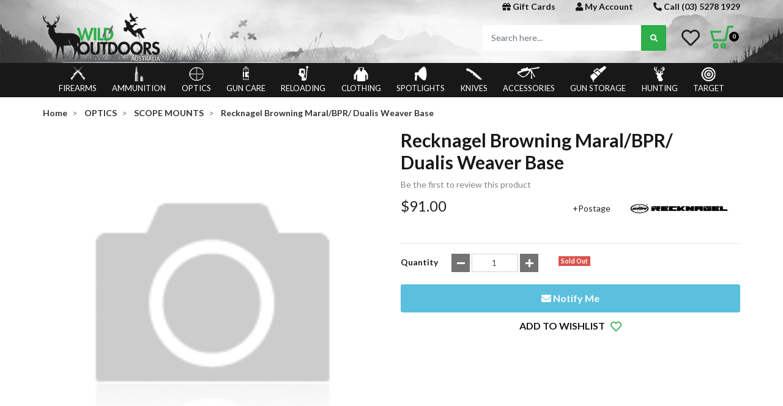

--- FILE ---
content_type: text/html; charset=utf-8
request_url: https://www.wildoutdoorsaustralia.com.au/recknagel-browning-maral-bpr-dualis-weaver-base
body_size: 32764
content:
<!DOCTYPE html>
<html lang="en">
<head itemscope itemtype="http://schema.org/WebSite">
	<meta http-equiv="Content-Type" content="text/html; charset=utf-8"/>
<meta name="keywords" content="Recknagel,Recknagel Browning Maral/BPR/ Dualis Weaver Base"/>
<meta name="description" content="Recknagel Browning Maral/BPR/ Dualis Weaver Base - Recknagel"/>
<meta name="viewport" content="width=device-width, initial-scale=1, shrink-to-fit=no">
<meta name="csrf-token" content="e88092410c634deb1fa2ca4e232a244b16e658b9,8dec2f227965ba342ecee5101cae1fa8614bfc34,1768629212"/>
<meta property="og:image" content="https://www.wildoutdoorsaustralia.com.au/assets/na.gif"/>
<meta property="og:title" content="Recknagel Browning Maral/BPR/ Dualis Weaver Base"/>
<meta property="og:site_name" content="Wild Outdoors Australia"/>
<meta property="og:type" content="product"/>
<meta property="og:url" content="https://www.wildoutdoorsaustralia.com.au/recknagel-browning-maral-bpr-dualis-weaver-base"/>
<meta property="og:description" content="Recknagel Browning Maral/BPR/ Dualis Weaver Base - Recknagel"/>
<title itemprop='name'>Recknagel Browning Maral/BPR/ Dualis Weaver Base</title>
<link rel="canonical" href="https://www.wildoutdoorsaustralia.com.au/recknagel-browning-maral-bpr-dualis-weaver-base" itemprop="url"/>
<link rel="shortcut icon" href="/assets/favicon_logo.png?1768480950"/>
<!-- Neto Assets -->
<link rel="dns-prefetch preconnect" href="//cdn.neto.com.au">
<link rel="dns-prefetch" href="//use.fontawesome.com">
<link rel="dns-prefetch" href="//google-analytics.com">
<link rel="stylesheet" type="text/css" href="https://use.fontawesome.com/releases/v5.7.2/css/all.css" media="all"/>
<link rel="stylesheet" type="text/css" href="https://cdn.neto.com.au/assets/neto-cdn/jquery_ui/1.12.1/jquery-ui.min.css" media="all"/>
<!--[if lte IE 8]>
	<script type="text/javascript" src="https://cdn.neto.com.au/assets/neto-cdn/html5shiv/3.7.0/html5shiv.js"></script>
	<script type="text/javascript" src="https://cdn.neto.com.au/assets/neto-cdn/respond.js/1.3.0/respond.min.js"></script>
<![endif]-->


	<link rel="preload" href="/assets/themes/2024-02-19-wildoutdoor/css/app.css?1768480950" as="style">
	<link rel="preload" href="/assets/themes/2024-02-19-wildoutdoor/css/style.css?1768480950" as="style">
	<link class="theme-selector" rel="stylesheet" type="text/css" href="/assets/themes/2024-02-19-wildoutdoor/css/app.css?1768480950" media="all"/>
	<link rel="stylesheet" type="text/css" href="/assets/themes/2024-02-19-wildoutdoor/css/style.css?1768480950" media="all"/>
    <link rel="stylesheet" type="text/css" href="/assets/themes/2024-02-19-wildoutdoor/css/owl.carousel.min.css?1768480950" media="all"/>
	<link rel="stylesheet" type="text/css" href="/assets/themes/2024-02-19-wildoutdoor/css/slick.css?1768480950" media="all"/>
    <link rel="stylesheet" type="text/css" href="/assets/themes/2024-02-19-wildoutdoor/css/all_v1.css?1768480950" media="all"/>
	<link rel="stylesheet" type="text/css" href="/assets/themes/2024-02-19-wildoutdoor/css/h_custom.css?1768480950" media="all"/>
	<link rel="stylesheet" type="text/css" href="/assets/themes/2024-02-19-wildoutdoor/css/jquery.fancybox.min.css?1768480950" media="all"/>
	<link href="https://fonts.googleapis.com/css?family=Lato:100,300,400,700,900&display=swap" rel="stylesheet" /> 
</head>
<body id="n_product" class="n_2024-02-19-wildoutdoor">
	<div class="wrapper-header">
        <div class="container">
            <div class="top-bar">
                <div class="box-right">
                    <div class="top-link">
                        <div class="gift-vouchers d-inline-block"><a href="/gift-vouchers/" title="Gift Cards">
                                <i class="fas fa-gift"></i>
                                <span>Gift Cards</span>
                            </a></div>
                        <div class="d-inline-block">
                            <a href="https://www.wildoutdoorsaustralia.com.au/_myacct" title="title"><i class="fa fa-user"></i> My Account</a>
                        </div>
                        <div class="icon-search-mobile"><i class="fa fa-search"></i></div>
                        <div class="call-us d-inline-block">
                            <a href="tel:(03) 5278 1929" title="call"><i class="fas fa-phone" style="transform: rotateY(180deg);"></i> Call (03) 5278 1929</a>
                        </div>
                        </div>
                </div>
            </div>
            <div class="row align-items-center header-center">
                <div class="col-12 col-sm-6 wrapper-logo text-center text-sm-left">
                    <span class="icon-menu-mobile"></span>
                    <a href="https://www.wildoutdoorsaustralia.com.au" title="Wild Outdoors Australia">
                    <img class="logo" src="/assets/website_logo.png?1768480950" alt="Wild Outdoors Australia" />
                    </a>
                </div>
                <div class="col-12 col-sm-6 text-right">
                    <div class="header-search d-inline-block">
                        <span class="close-search"></span>
                        <form name="productsearch" method="get" action="/">
                            <input type="hidden" name="rf" value="kw" />
                            <div class="input-group input-group-lg">
                                <input class="form-control ajax_search" value="" id="name_search" autocomplete="off" placeholder="Search here..." name="kw" type="text" >
                                <span class="input-group-append">
									<button type="submit" value="Search" class="btn btn-default"><i class="fa fa-search"></i></button>
								</span>
                            </div>
                        </form>
                    </div>
                    <div class="d-inline-block">
                        <a class="icon-wishlist" href="https://www.wildoutdoorsaustralia.com.au/_myacct/wishlist" title="My Wishlist"><i class="far fa-heart"></i></a>
                    </div>
                    <div id="header-cart" class="btn-group float-right">
                        <a href="https://www.wildoutdoorsaustralia.com.au/_mycart?tkn=cart&ts=1768629212139406" class="btn btn-success dropdown-toggle" data-toggle="dropdown" id="cartcontentsheader">
                            <i class="ic ic-cart"></i><span rel="a2c_item_count">0</span> 
                        </a>
                        <ul class="dropdown-menu">
								<li class="box" id="neto-dropdown">
									<div class="body padding" id="cartcontents"></div>
									<div class="footer"></div>
								</li>
							</ul>
						</div>
                </div>
            </div>
        </div>
    </div>
    <div class="wrapper-nav">
        <span class="close-menu"></span>
        <div class="container">
            <div class="navbar navbar-default">
                <a href="#" class="link-home-mobile"><i class="fa fa-home"></i>Home</a>
                <div class="navbar-collapse navbar-responsive-collapse">
                    <ul class="nav navbar-nav">
                    	<li class="dropdown dropdown-hover">
									<a href="https://www.wildoutdoorsaustralia.com.au/firearms/" class="nav-link dropdown-toggle"><span class="icon-img"><img  src="/assets/webshop/cms/83/383.png?1631692597" alt="FIREARMS"></span> FIREARMS <span class="caret hidden-xs"></span></a>
									<ul class="dropdown-menu hidden-xs">
											<li class="">
										<a href="https://www.wildoutdoorsaustralia.com.au/firearms/air-rifles/" class="nuhover dropdown-item">Air Rifles</a>
										</li><li class="">
										<a href="https://www.wildoutdoorsaustralia.com.au/firearms/shotguns/" class="nuhover dropdown-item">Shotguns</a>
										<ul>
												<li><a href="https://www.wildoutdoorsaustralia.com.au/firearms/shotguns/left-handed-shotguns/">Left Handed Shotguns</a></li><li><a href="https://www.wildoutdoorsaustralia.com.au/firearms/shotguns/sub-gauge-shotguns/">Sub-Gauge Shotguns</a></li><li><a href="https://www.wildoutdoorsaustralia.com.au/firearms/shotguns/straight-pull-push-button-shotguns/">Straight Pull / Push Button Shotguns</a></li><li><a href="https://www.wildoutdoorsaustralia.com.au/firearms/shotguns/trap-gun/">Trap Gun</a></li><li><a href="https://www.wildoutdoorsaustralia.com.au/firearms/shotguns/sporting-clay-guns/">Sporting Clay Guns</a></li><li><a href="https://www.wildoutdoorsaustralia.com.au/firearms/shotguns/game-sporting-guns/">Game/Sporting Guns</a></li>
											</ul>
										</li><li class="">
										<a href="https://www.wildoutdoorsaustralia.com.au/firearms/rimfire-rifles/" class="nuhover dropdown-item">Rimfire Rifles</a>
										<ul>
												<li><a href="https://www.wildoutdoorsaustralia.com.au/17-hmr/">17 HMR</a></li><li><a href="https://www.wildoutdoorsaustralia.com.au/22-lr-calibre/">22 LR CALIBRE</a></li><li><a href="https://www.wildoutdoorsaustralia.com.au/22-wmr-22-magnum/">22 WMR (22 MAGNUM)</a></li><li><a href="https://www.wildoutdoorsaustralia.com.au/firearms/rimfire-rifles/left-handed-rifles/">Left Handed Rifles</a></li>
											</ul>
										</li><li class="">
										<a href="https://www.wildoutdoorsaustralia.com.au/firearms/centrefire-rifles/" class="nuhover dropdown-item">Centrefire Rifles</a>
										<ul>
												<li><a href="https://www.wildoutdoorsaustralia.com.au/firearms/centerfire-rifles/left-handed-rifles/">Left Handed Rifles</a></li><li><a href="https://www.wildoutdoorsaustralia.com.au/firearms/centerfire-rifles/sporting-hunting-rifles/">Sporting/Hunting Rifles</a></li><li><a href="https://www.wildoutdoorsaustralia.com.au/firearms/centerfire-rifles/varmint-target-rifles/">Varmint/Target Rifles</a></li>
											</ul>
										</li><li class="">
										<a href="https://www.wildoutdoorsaustralia.com.au/firearms/spare-parts/" class="nuhover dropdown-item">Spare Parts</a>
										</li><li class="">
										<a href="https://www.wildoutdoorsaustralia.com.au/firearms/firearm-combo-packages/" class="nuhover dropdown-item">FIREARM COMBO PACKAGES</a>
										<ul>
												<li><a href="https://www.wildoutdoorsaustralia.com.au/firearms/firearm-combo-packages/air-rifle-combo-packages/">AIR RIFLE COMBO PACKAGES</a></li><li><a href="https://www.wildoutdoorsaustralia.com.au/firearms/firearm-combo-packages/centrefire-combo-packages/">CENTREFIRE COMBO PACKAGES</a></li><li><a href="https://www.wildoutdoorsaustralia.com.au/firearms/firearm-combo-packages/rimfire-combo-packages/">RIMFIRE COMBO PACKAGES</a></li>
											</ul>
										</li><li class="">
										<a href="https://www.wildoutdoorsaustralia.com.au/handgun/" class="nuhover dropdown-item">Handgun</a>
										</li>
										</ul>
									</li><li class="dropdown dropdown-hover">
									<a href="https://www.wildoutdoorsaustralia.com.au/ammunition/" class="nav-link dropdown-toggle"><span class="icon-img"><img  src="/assets/webshop/cms/84/384.png?1629049610" alt="AMMUNITION "></span> AMMUNITION  <span class="caret hidden-xs"></span></a>
									<ul class="dropdown-menu hidden-xs">
											<li class="">
										<a href="https://www.wildoutdoorsaustralia.com.au/ammunition/air-rifle/" class="nuhover dropdown-item">AIR RIFLE</a>
										<ul>
												<li><a href="https://www.wildoutdoorsaustralia.com.au/ammunition/air-rifle/177-cal/">177 Cal</a></li><li><a href="https://www.wildoutdoorsaustralia.com.au/ammunition/air-rifle/22-cal/">22 Cal</a></li><li><a href="https://www.wildoutdoorsaustralia.com.au/ammunition/air-rifle/25-cal/">25 Cal</a></li><li><a href="https://www.wildoutdoorsaustralia.com.au/ammunition/air-rifle/other/">Other</a></li>
											</ul>
										</li><li class="">
										<a href="https://www.wildoutdoorsaustralia.com.au/ammunition/handgun/" class="nuhover dropdown-item">SHOTGUN</a>
										<ul>
												<li><a href="https://www.wildoutdoorsaustralia.com.au/ammunition/shotgun/12g/">12G</a></li><li><a href="https://www.wildoutdoorsaustralia.com.au/ammunition/shotgun/16g/">16G</a></li><li><a href="https://www.wildoutdoorsaustralia.com.au/ammunition/shotgun/20g/">20G</a></li><li><a href="https://www.wildoutdoorsaustralia.com.au/ammunition/shotgun/28g/">28G</a></li><li><a href="https://www.wildoutdoorsaustralia.com.au/ammunition/shotgun/410g/">410G</a></li>
											</ul>
										</li><li class="">
										<a href="https://www.wildoutdoorsaustralia.com.au/ammunition/rimfire/" class="nuhover dropdown-item">RIMFIRE</a>
										<ul>
												<li><a href="https://www.wildoutdoorsaustralia.com.au/ammunition/rimfire/22-lr/">22 LR</a></li><li><a href="https://www.wildoutdoorsaustralia.com.au/ammunition/rimfire/17-hmr/">17 HMR</a></li><li><a href="https://www.wildoutdoorsaustralia.com.au/ammunition/rimfire/22-wmr/">22 WMR</a></li><li><a href="https://www.wildoutdoorsaustralia.com.au/ammunition/rimfire/other/">Other</a></li><li><a href="https://www.wildoutdoorsaustralia.com.au/17-wsm/">17 WSM</a></li>
											</ul>
										</li><li class="">
										<a href="https://www.wildoutdoorsaustralia.com.au/ammunition/air-rifle/~-417" class="nuhover dropdown-item">HANDGUN</a>
										<ul>
												<li><a href="https://www.wildoutdoorsaustralia.com.au/ammunition/handgun/9mm-luger/">9MM Luger</a></li><li><a href="https://www.wildoutdoorsaustralia.com.au/25-acp/">25 ACP</a></li><li><a href="https://www.wildoutdoorsaustralia.com.au/357-mag/">357 Mag</a></li><li><a href="https://www.wildoutdoorsaustralia.com.au/38-special/">38 Special</a></li><li><a href="https://www.wildoutdoorsaustralia.com.au/44-rem-mag/">44 Rem Mag</a></li><li><a href="https://www.wildoutdoorsaustralia.com.au/44-40win/">44-40WIN</a></li><li><a href="https://www.wildoutdoorsaustralia.com.au/45-auto/~-788">45 Auto</a></li><li><a href="https://www.wildoutdoorsaustralia.com.au/45-colt/">45 Colt</a></li>
											</ul>
										</li><li class="">
										<a href="https://www.wildoutdoorsaustralia.com.au/ammunition/centrefire/" class="nuhover dropdown-item">CENTREFIRE</a>
										<ul>
												<li><a href="https://www.wildoutdoorsaustralia.com.au/ammunition/centerfire/223-rem/">223 Rem</a></li><li><a href="https://www.wildoutdoorsaustralia.com.au/17-hornet/">17 Hornet</a></li><li><a href="https://www.wildoutdoorsaustralia.com.au/17-rem/">17 Rem</a></li><li><a href="https://www.wildoutdoorsaustralia.com.au/204-ruger/">204 Ruger</a></li><li><a href="https://www.wildoutdoorsaustralia.com.au/22-hornet/">22 Hornet</a></li><li><a href="https://www.wildoutdoorsaustralia.com.au/22-250-rem/">22-250 Rem</a></li><li><a href="https://www.wildoutdoorsaustralia.com.au/222-rem/">222 Rem</a></li><li><a href="https://www.wildoutdoorsaustralia.com.au/223-wssm/">223 WSSM</a></li><li><a href="https://www.wildoutdoorsaustralia.com.au/243-win/">243 Win</a></li><li><a href="https://www.wildoutdoorsaustralia.com.au/25-06-rem/">25-06 Rem</a></li><li><a href="https://www.wildoutdoorsaustralia.com.au/264-wm/">264 WM</a></li><li><a href="https://www.wildoutdoorsaustralia.com.au/270-win/">270 Win</a></li><li><a href="https://www.wildoutdoorsaustralia.com.au/270-wsm/">270 WSM</a></li><li><a href="https://www.wildoutdoorsaustralia.com.au/28-nosler/">28 Nosler</a></li><li><a href="https://www.wildoutdoorsaustralia.com.au/280-rem/">280 Rem</a></li><li><a href="https://www.wildoutdoorsaustralia.com.au/30-carbine/">30 CARBINE</a></li><li><a href="https://www.wildoutdoorsaustralia.com.au/30-06-spr/">30-06 Spr</a></li><li><a href="https://www.wildoutdoorsaustralia.com.au/30-30-win/">30-30 Win</a></li><li><a href="https://www.wildoutdoorsaustralia.com.au/300-blk/">300 Blk</a></li><li><a href="https://www.wildoutdoorsaustralia.com.au/300-prc/">300 PRC</a></li><li><a href="https://www.wildoutdoorsaustralia.com.au/300-rum/">300 RUM</a></li><li><a href="https://www.wildoutdoorsaustralia.com.au/300-win-mag/">300 Win Mag</a></li><li><a href="https://www.wildoutdoorsaustralia.com.au/300-wsm/">300 WSM</a></li><li><a href="https://www.wildoutdoorsaustralia.com.au/303-brit/">303 Brit</a></li><li><a href="https://www.wildoutdoorsaustralia.com.au/308-win/">308 Win</a></li><li><a href="https://www.wildoutdoorsaustralia.com.au/338-lap-mag/">338 Lap Mag</a></li><li><a href="https://www.wildoutdoorsaustralia.com.au/338-win-mag/">338 Win Mag</a></li><li><a href="https://www.wildoutdoorsaustralia.com.au/35-whe/">35 Whe</a></li><li><a href="https://www.wildoutdoorsaustralia.com.au/350-legend/">350 Legend</a></li><li><a href="https://www.wildoutdoorsaustralia.com.au/375-h-h/">375 H&H</a></li><li><a href="https://www.wildoutdoorsaustralia.com.au/375-rum/">375 RUM</a></li><li><a href="https://www.wildoutdoorsaustralia.com.au/45-auto/">45 Auto</a></li><li><a href="https://www.wildoutdoorsaustralia.com.au/45-70-gov/">45/70 Gov</a></li><li><a href="https://www.wildoutdoorsaustralia.com.au/ammunition/centerfire/450-bushmaster/">450 Bushmaster</a></li><li><a href="https://www.wildoutdoorsaustralia.com.au/ammunition/centerfire/5.56-nato/">5.56 NATO</a></li><li><a href="https://www.wildoutdoorsaustralia.com.au/6.5-cre/">6.5 Cre</a></li><li><a href="https://www.wildoutdoorsaustralia.com.au/6.5-prc/">6.5 PRC</a></li><li><a href="https://www.wildoutdoorsaustralia.com.au/6.5x55/">6.5x55</a></li><li><a href="https://www.wildoutdoorsaustralia.com.au/6.8-western/">6.8 Western</a></li><li><a href="https://www.wildoutdoorsaustralia.com.au/6.8mm-spc/">6.8mm SPC</a></li><li><a href="https://www.wildoutdoorsaustralia.com.au/6mm-cre/">6mm Cre</a></li><li><a href="https://www.wildoutdoorsaustralia.com.au/6mm-gren/">6mm Gren</a></li><li><a href="https://www.wildoutdoorsaustralia.com.au/6mm-rem/">6mm Rem</a></li><li><a href="https://www.wildoutdoorsaustralia.com.au/7.62x39/">7.62x39</a></li><li><a href="https://www.wildoutdoorsaustralia.com.au/7.62x54r/">7.62x54R</a></li><li><a href="https://www.wildoutdoorsaustralia.com.au/7mm-mauser/">7mm Mauser</a></li><li><a href="https://www.wildoutdoorsaustralia.com.au/7mm-prc/">7mm PRC</a></li><li><a href="https://www.wildoutdoorsaustralia.com.au/7mm-rem-mag/">7mm Rem Mag</a></li><li><a href="https://www.wildoutdoorsaustralia.com.au/7mm-wsm/">7mm WSM</a></li><li><a href="https://www.wildoutdoorsaustralia.com.au/7mm-08-rem/">7mm-08 Rem</a></li><li><a href="https://www.wildoutdoorsaustralia.com.au/7x57/">7x57</a></li><li><a href="https://www.wildoutdoorsaustralia.com.au/7x57r/">7X57R</a></li><li><a href="https://www.wildoutdoorsaustralia.com.au/7x64/">7x64</a></li><li><a href="https://www.wildoutdoorsaustralia.com.au/8mm-mauser/">8mm mauser</a></li><li><a href="https://www.wildoutdoorsaustralia.com.au/9.3x62/">9.3x62</a></li><li><a href="https://www.wildoutdoorsaustralia.com.au/9.3x74r/">9.3x74R</a></li>
											</ul>
										</li>
										</ul>
									</li><li class="dropdown dropdown-hover">
									<a href="https://www.wildoutdoorsaustralia.com.au/optics/" class="nav-link dropdown-toggle"><span class="icon-img"><img  src="/assets/webshop/cms/85/385.png?1629049661" alt="OPTICS"></span> OPTICS <span class="caret hidden-xs"></span></a>
									<ul class="dropdown-menu hidden-xs">
											<li class="">
										<a href="https://www.wildoutdoorsaustralia.com.au/optics/scopes/" class="nuhover dropdown-item">SCOPES</a>
										</li><li class="">
										<a href="https://www.wildoutdoorsaustralia.com.au/optics/scope-mounts/" class="nuhover dropdown-item">SCOPE MOUNTS</a>
										<ul>
												<li><a href="https://www.wildoutdoorsaustralia.com.au/all-in-one-ring-base/">ALL IN ONE RING & BASE</a></li><li><a href="https://www.wildoutdoorsaustralia.com.au/optics/scope-mounts/dovetail-rings-most-rimfires/">DOVETAIL RINGS (MOST RIMFIRES)</a></li><li><a href="https://www.wildoutdoorsaustralia.com.au/optics/scope-mounts/picatinny-rails/">PICATINNY RAILS</a></li><li><a href="https://www.wildoutdoorsaustralia.com.au/optics/scope-mounts/turn-in-standard-bases/">TURN-IN STANDARD BASES</a></li><li><a href="https://www.wildoutdoorsaustralia.com.au/optics/scope-mounts/turn-in-style-rings/">TURN-IN STYLE RINGS</a></li><li><a href="https://www.wildoutdoorsaustralia.com.au/optics/scope-mounts/weaver-style-bases/">WEAVER STYLE BASES</a></li><li><a href="https://www.wildoutdoorsaustralia.com.au/optics/scope-mounts/weaver-style-rings/">WEAVER STYLE RINGS</a></li>
											</ul>
										</li><li class="">
										<a href="https://www.wildoutdoorsaustralia.com.au/optics/binoculars/" class="nuhover dropdown-item">BINOCULARS</a>
										</li><li class="">
										<a href="https://www.wildoutdoorsaustralia.com.au/optics/rangefinders/" class="nuhover dropdown-item">RANGEFINDERS</a>
										</li><li class="">
										<a href="https://www.wildoutdoorsaustralia.com.au/optics/red-dots/" class="nuhover dropdown-item">RED DOTS</a>
										</li><li class="">
										<a href="https://www.wildoutdoorsaustralia.com.au/optics/spotting-scopes/" class="nuhover dropdown-item">SPOTTING SCOPES</a>
										</li><li class="">
										<a href="https://www.wildoutdoorsaustralia.com.au/optics/other/" class="nuhover dropdown-item">OTHER</a>
										</li><li class="">
										<a href="https://www.wildoutdoorsaustralia.com.au/optics/night-vision-thermal/" class="nuhover dropdown-item">NIGHT VISION & THERMAL</a>
										<ul>
												<li><a href="https://www.wildoutdoorsaustralia.com.au/optics/night-vision-thermal/accessories/">Accessories</a></li><li><a href="https://www.wildoutdoorsaustralia.com.au/optics/night-vision-thermal/day-night-optics/">Day/Night Optics</a></li><li><a href="https://www.wildoutdoorsaustralia.com.au/optics/night-vision-thermal/thermal-monocular/">Thermal Monoculars</a></li><li><a href="https://www.wildoutdoorsaustralia.com.au/optics/night-vision-thermal/thermal-scopes/">Thermal Scopes</a></li>
											</ul>
										</li><li class="">
										<a href="https://www.wildoutdoorsaustralia.com.au/scope-accessories/" class="nuhover dropdown-item">Scope Accessories</a>
										</li>
										</ul>
									</li><li class="dropdown dropdown-hover">
									<a href="https://www.wildoutdoorsaustralia.com.au/gun-care/" class="nav-link dropdown-toggle"><span class="icon-img"><img  src="/assets/webshop/cms/86/386.png?1629049696" alt="GUN CARE"></span> GUN CARE <span class="caret hidden-xs"></span></a>
									<ul class="dropdown-menu hidden-xs">
											<li class="">
										<a href="https://www.wildoutdoorsaustralia.com.au/gun-care/cleaning-kits/" class="nuhover dropdown-item">CLEANING KITS</a>
										</li><li class="">
										<a href="https://www.wildoutdoorsaustralia.com.au/gun-care/cleaning-rods/" class="nuhover dropdown-item">CLEANING RODS</a>
										</li><li class="">
										<a href="https://www.wildoutdoorsaustralia.com.au/gun-care/cleaning-fluids/" class="nuhover dropdown-item">CLEANING FLUIDS</a>
										<ul>
												<li><a href="https://www.wildoutdoorsaustralia.com.au/gun-care/cleaning-fluids/solvents/">Solvents</a></li><li><a href="https://www.wildoutdoorsaustralia.com.au/gun-care/cleaning-fluids/oils/">Oils</a></li><li><a href="https://www.wildoutdoorsaustralia.com.au/gun-care/cleaning-fluids/other/">Other</a></li>
											</ul>
										</li><li class="">
										<a href="https://www.wildoutdoorsaustralia.com.au/gun-care/accessories/" class="nuhover dropdown-item">ACCESSORIES </a>
										<ul>
												<li><a href="https://www.wildoutdoorsaustralia.com.au/gun-care/accessories/bronze-brushes/">Bronze Brushes</a></li><li><a href="https://www.wildoutdoorsaustralia.com.au/gun-care/accessories/nylon-brushes/">Nylon Brushes</a></li><li><a href="https://www.wildoutdoorsaustralia.com.au/gun-care/accessories/jags/">Jags</a></li><li><a href="https://www.wildoutdoorsaustralia.com.au/gun-care/accessories/mops-swabs/">Mops/Swabs</a></li><li><a href="https://www.wildoutdoorsaustralia.com.au/gun-care/accessories/patches/">Patches</a></li><li><a href="https://www.wildoutdoorsaustralia.com.au/gun-care/accessories/boresnakes/">Boresnakes</a></li><li><a href="https://www.wildoutdoorsaustralia.com.au/gun-care/accessories/tools/">Tools</a></li><li><a href="https://www.wildoutdoorsaustralia.com.au/gun-care/accessories/adapters/">Adapters</a></li>
											</ul>
										</li><li class="">
										<a href="https://www.wildoutdoorsaustralia.com.au/gun-care/gun-restoration/" class="nuhover dropdown-item">GUN RESTORATION</a>
										</li><li class="">
										<a href="https://www.wildoutdoorsaustralia.com.au/gun-care/other/" class="nuhover dropdown-item">OTHER</a>
										<ul>
												<li><a href="https://www.wildoutdoorsaustralia.com.au/gun-care/other/vises/">Vises</a></li><li><a href="https://www.wildoutdoorsaustralia.com.au/gun-care/other/snap-caps/">Snap Caps</a></li>
											</ul>
										</li>
										</ul>
									</li><li class="dropdown dropdown-hover">
									<a href="https://www.wildoutdoorsaustralia.com.au/reloading/" class="nav-link dropdown-toggle"><span class="icon-img"><img  src="/assets/webshop/cms/87/387.png?1629049740" alt="RELOADING"></span> RELOADING <span class="caret hidden-xs"></span></a>
									<ul class="dropdown-menu hidden-xs">
											<li class="">
										<a href="https://www.wildoutdoorsaustralia.com.au/reloading/components/" class="nuhover dropdown-item">COMPONENTS</a>
										<ul>
												<li><a href="https://www.wildoutdoorsaustralia.com.au/reloading/components/rifle-projectiles/">Rifle Projectiles</a></li><li><a href="https://www.wildoutdoorsaustralia.com.au/reloading/components/rifle-cases/">Unprimed Brass Cases - Rifle</a></li><li><a href="https://www.wildoutdoorsaustralia.com.au/reloading/components/pistol-projectiles/">Pistol Projectiles</a></li><li><a href="https://www.wildoutdoorsaustralia.com.au/reloading/components/handgun-cases/">Unprimed Brass Cases - Handgun</a></li><li><a href="https://www.wildoutdoorsaustralia.com.au/reloading/components/powder/">Powder</a></li><li><a href="https://www.wildoutdoorsaustralia.com.au/reloading/components/primers/">Primers</a></li>
											</ul>
										</li><li class="">
										<a href="https://www.wildoutdoorsaustralia.com.au/reloading/presses-kits/" class="nuhover dropdown-item">PRESSES & KITS</a>
										<ul>
												<li><a href="https://www.wildoutdoorsaustralia.com.au/reloading/presses-kits/presses/">Presses</a></li><li><a href="https://www.wildoutdoorsaustralia.com.au/reloading/presses-kits/kits/">Kits</a></li><li><a href="https://www.wildoutdoorsaustralia.com.au/reloading/presses-kits/manuals-dvds/">Manuals & DVD's</a></li><li><a href="https://www.wildoutdoorsaustralia.com.au/reloading/presses-kits/other/">Other</a></li>
											</ul>
										</li><li class="">
										<a href="https://www.wildoutdoorsaustralia.com.au/reloading/dies/" class="nuhover dropdown-item">DIES</a>
										<ul>
												<li><a href="https://www.wildoutdoorsaustralia.com.au/reloading/dies/full-length/">Full Length</a></li><li><a href="https://www.wildoutdoorsaustralia.com.au/reloading/dies/neck-sizing/">Neck Sizing</a></li><li><a href="https://www.wildoutdoorsaustralia.com.au/reloading/dies/shell-holders/">Shell Holders</a></li><li><a href="https://www.wildoutdoorsaustralia.com.au/reloading/dies/other/">Other</a></li>
											</ul>
										</li><li class="">
										<a href="https://www.wildoutdoorsaustralia.com.au/reloading/powder-measuring/" class="nuhover dropdown-item">POWDER MEASURING</a>
										<ul>
												<li><a href="https://www.wildoutdoorsaustralia.com.au/reloading/powder-measuring/scales/">Scales</a></li><li><a href="https://www.wildoutdoorsaustralia.com.au/reloading/powder-measuring/powder-dispensers/">Powder Dispensers</a></li><li><a href="https://www.wildoutdoorsaustralia.com.au/reloading/powder-measuring/other/">Other</a></li>
											</ul>
										</li><li class="">
										<a href="https://www.wildoutdoorsaustralia.com.au/reloading/case-preperation/" class="nuhover dropdown-item">CASE PREPERATION</a>
										<ul>
												<li><a href="https://www.wildoutdoorsaustralia.com.au/reloading/case-preperation/case-cleaning/">Case Cleaning</a></li><li><a href="https://www.wildoutdoorsaustralia.com.au/reloading/case-preperation/lubricant/">Lubricant </a></li><li><a href="https://www.wildoutdoorsaustralia.com.au/reloading/case-preperation/trimmers/">Trimmers</a></li><li><a href="https://www.wildoutdoorsaustralia.com.au/reloading/case-preperation/other/">Other</a></li>
											</ul>
										</li><li class="">
										<a href="https://www.wildoutdoorsaustralia.com.au/reloading/tools-gauges/" class="nuhover dropdown-item">TOOLS & GAUGES</a>
										<ul>
												<li><a href="https://www.wildoutdoorsaustralia.com.au/reloading/tools-gauges/tools/">Tools</a></li><li><a href="https://www.wildoutdoorsaustralia.com.au/reloading/tools-gauges/modified-cases/">Modified Cases</a></li><li><a href="https://www.wildoutdoorsaustralia.com.au/reloading/tools-gauges/gauges/">Gauges</a></li><li><a href="https://www.wildoutdoorsaustralia.com.au/reloading/tools-gauges/other/">Other</a></li>
											</ul>
										</li>
										</ul>
									</li><li class="dropdown dropdown-hover">
									<a href="https://www.wildoutdoorsaustralia.com.au/clothing/" class="nav-link dropdown-toggle"><span class="icon-img"><img  src="/assets/webshop/cms/98/98.png?1564740475" alt="CLOTHING"></span> CLOTHING <span class="caret hidden-xs"></span></a>
									<ul class="dropdown-menu hidden-xs">
											<li class="">
										<a href="https://www.wildoutdoorsaustralia.com.au/clothing/mens-clothing/" class="nuhover dropdown-item">MEN'S HUNTING</a>
										<ul>
												<li><a href="https://www.wildoutdoorsaustralia.com.au/clothing/base-layer/">Base Layers</a></li><li><a href="https://www.wildoutdoorsaustralia.com.au/clothing/mens-hunting/shirts/">Shirts</a></li><li><a href="https://www.wildoutdoorsaustralia.com.au/clothing/mens-hunting/tops/">Tops</a></li><li><a href="https://www.wildoutdoorsaustralia.com.au/clothing/mens-clothing/jackets/">Jackets</a></li><li><a href="https://www.wildoutdoorsaustralia.com.au/clothing/mens-hunting/pants/">Pants</a></li><li><a href="https://www.wildoutdoorsaustralia.com.au/clothing/mens-hunting/shorts/">Shorts</a></li><li><a href="https://www.wildoutdoorsaustralia.com.au/clothing/mens-hunting/clothing-packs/">Clothing Packs</a></li><li><a href="https://www.wildoutdoorsaustralia.com.au/clothing/mens-hunting/headwear/">Headwear</a></li><li><a href="https://www.wildoutdoorsaustralia.com.au/clothing/mens-hunting/gloves/">Gloves</a></li><li><a href="https://www.wildoutdoorsaustralia.com.au/clothing/mens-hunting/gaiters/">Gaiters</a></li><li><a href="https://www.wildoutdoorsaustralia.com.au/clothing/footwear/">Footwear</a></li><li><a href="https://www.wildoutdoorsaustralia.com.au/clothing/mens-hunting/other/">Other</a></li><li><a href="https://www.wildoutdoorsaustralia.com.au/socks/">Socks</a></li>
											</ul>
										</li><li class="">
										<a href="https://www.wildoutdoorsaustralia.com.au/mens-casual/" class="nuhover dropdown-item">MEN'S CASUAL</a>
										<ul>
												<li><a href="https://www.wildoutdoorsaustralia.com.au/clothing/mens-casual/belts/">Belts</a></li>
											</ul>
										</li><li class="">
										<a href="https://www.wildoutdoorsaustralia.com.au/womens/" class="nuhover dropdown-item">WOMEN'S</a>
										</li><li class="">
										<a href="https://www.wildoutdoorsaustralia.com.au/kids/" class="nuhover dropdown-item">KID'S</a>
										</li>
										</ul>
									</li><li class="dropdown dropdown-hover">
									<a href="https://www.wildoutdoorsaustralia.com.au/spotlights/" class="nav-link dropdown-toggle"><span class="icon-img"><img  src="/assets/webshop/cms/89/389.png?1629049778" alt="SPOTLIGHTS"></span> SPOTLIGHTS <span class="caret hidden-xs"></span></a>
									<ul class="dropdown-menu hidden-xs">
											<li class="">
										<a href="https://www.wildoutdoorsaustralia.com.au/spotlights/handheld/" class="nuhover dropdown-item">HANDHELD</a>
										</li><li class="">
										<a href="https://www.wildoutdoorsaustralia.com.au/spotlights/fixed-mount/" class="nuhover dropdown-item">FIXED MOUNT</a>
										</li><li class="">
										<a href="https://www.wildoutdoorsaustralia.com.au/spotlights/scope-mounted/" class="nuhover dropdown-item">SCOPE MOUNTED</a>
										</li><li class="">
										<a href="https://www.wildoutdoorsaustralia.com.au/spotlights/torches-headlamps/" class="nuhover dropdown-item">TORCHES & HEADLAMPS</a>
										</li><li class="">
										<a href="https://www.wildoutdoorsaustralia.com.au/spotlights/vehicle-mounts/" class="nuhover dropdown-item">VEHICLE MOUNTS</a>
										</li><li class="">
										<a href="https://www.wildoutdoorsaustralia.com.au/spotlights/accessories/" class="nuhover dropdown-item">ACCESSORIES</a>
										<ul>
												<li><a href="https://www.wildoutdoorsaustralia.com.au/spotlights/accessories/filters/">Filters</a></li><li><a href="https://www.wildoutdoorsaustralia.com.au/spotlights/accessories/globes/">Globes</a></li><li><a href="https://www.wildoutdoorsaustralia.com.au/spotlights/accessories/batteries/">Batteries</a></li><li><a href="https://www.wildoutdoorsaustralia.com.au/spotlights/accessories/other/">Other</a></li>
											</ul>
										</li>
										</ul>
									</li><li class="dropdown dropdown-hover">
									<a href="https://www.wildoutdoorsaustralia.com.au/knives/" class="nav-link dropdown-toggle"><span class="icon-img"><img  src="/assets/webshop/cms/90/390.png?1629049809" alt="KNIVES"></span> KNIVES <span class="caret hidden-xs"></span></a>
									<ul class="dropdown-menu hidden-xs">
											<li class="">
										<a href="https://www.wildoutdoorsaustralia.com.au/knives/fixed-blades/" class="nuhover dropdown-item">Fixed Blades</a>
										</li><li class="">
										<a href="https://www.wildoutdoorsaustralia.com.au/knives/folding-blades/" class="nuhover dropdown-item">Folding Blades</a>
										</li><li class="">
										<a href="https://www.wildoutdoorsaustralia.com.au/knives/sharpeners/" class="nuhover dropdown-item">Sharpeners</a>
										</li><li class="">
										<a href="https://www.wildoutdoorsaustralia.com.au/knives/sheaths/" class="nuhover dropdown-item">Sheaths</a>
										</li><li class="">
										<a href="https://www.wildoutdoorsaustralia.com.au/knives/other/" class="nuhover dropdown-item">Other</a>
										</li><li class="">
										<a href="https://www.wildoutdoorsaustralia.com.au/knives/butcher-sets/" class="nuhover dropdown-item">Butcher Sets</a>
										</li><li class="">
										<a href="https://www.wildoutdoorsaustralia.com.au/butchery-knives/" class="nuhover dropdown-item">Butchery Knives</a>
										</li><li class="">
										<a href="https://www.wildoutdoorsaustralia.com.au/multi-tools/" class="nuhover dropdown-item">MULTI-TOOLS</a>
										</li><li class="">
										<a href="https://www.wildoutdoorsaustralia.com.au/pig-stickers/" class="nuhover dropdown-item">Pig Stickers</a>
										</li>
										</ul>
									</li><li class="dropdown dropdown-hover">
									<a href="https://www.wildoutdoorsaustralia.com.au/accessories/" class="nav-link dropdown-toggle"><span class="icon-img"><img  src="/assets/webshop/cms/91/391.png?1631240480" alt="ACCESSORIES"></span> ACCESSORIES <span class="caret hidden-xs"></span></a>
									<ul class="dropdown-menu hidden-xs">
											<li class="">
										<a href="https://www.wildoutdoorsaustralia.com.au/accessories/rifle-accessories/" class="nuhover dropdown-item">RIFLE ACCESSORIES</a>
										<ul>
												<li><a href="https://www.wildoutdoorsaustralia.com.au/accessories/rifle-accessories/slings/">Slings</a></li><li><a href="https://www.wildoutdoorsaustralia.com.au/accessories/rifle-accessories/bipods/">Bipods</a></li><li><a href="https://www.wildoutdoorsaustralia.com.au/accessories/rifle-accessories/magazines/">Magazines</a></li><li><a href="https://www.wildoutdoorsaustralia.com.au/accessories/rifle-accessories/stocks/">Stocks</a></li><li><a href="https://www.wildoutdoorsaustralia.com.au/accessories/rifle-accessories/recoil-pads/">Recoil Pads</a></li><li><a href="https://www.wildoutdoorsaustralia.com.au/accessories/rifle-accessories/rifle-belts/">Ammo Belts</a></li><li><a href="https://www.wildoutdoorsaustralia.com.au/accessories/rifle-accessories/ammo-carriers/">Ammo Carriers</a></li><li><a href="https://www.wildoutdoorsaustralia.com.au/accessories/rifle-accessories/other/">Other</a></li><li><a href="https://www.wildoutdoorsaustralia.com.au/muzzle-breaks/">Muzzle Breaks</a></li><li><a href="https://www.wildoutdoorsaustralia.com.au/shooting-sticks-tripods/">Shooting Sticks & Tripods</a></li>
											</ul>
										</li><li class="">
										<a href="https://www.wildoutdoorsaustralia.com.au/accessories/shotgun-accessories/" class="nuhover dropdown-item">SHOTGUN ACCESSORIES</a>
										<ul>
												<li><a href="https://www.wildoutdoorsaustralia.com.au/accessories/shotgun-accessories/chokes/">Chokes</a></li><li><a href="https://www.wildoutdoorsaustralia.com.au/accessories/shotgun-accessories/recoil-pads/">Recoil Pads</a></li><li><a href="https://www.wildoutdoorsaustralia.com.au/accessories/shotgun-accessories/ammo-belts/">Ammo Belts</a></li><li><a href="https://www.wildoutdoorsaustralia.com.au/accessories/shotgun-accessories/ammo-carriers/">Ammo Carriers</a></li><li><a href="https://www.wildoutdoorsaustralia.com.au/accessories/shotgun-accessories/other/">Other</a></li>
											</ul>
										</li><li class="">
										<a href="https://www.wildoutdoorsaustralia.com.au/accessories/ammo-storage/" class="nuhover dropdown-item">AMMO STORAGE</a>
										<ul>
												<li><a href="https://www.wildoutdoorsaustralia.com.au/accessories/ammo-storage/rifle/">Rifle</a></li><li><a href="https://www.wildoutdoorsaustralia.com.au/accessories/ammo-storage/handgun/">Handgun</a></li><li><a href="https://www.wildoutdoorsaustralia.com.au/accessories/ammo-storage/shotgun/">Shotgun</a></li><li><a href="https://www.wildoutdoorsaustralia.com.au/accessories/ammo-storage/other/">Other</a></li><li><a href="https://www.wildoutdoorsaustralia.com.au/rimfire/">Rimfire</a></li>
											</ul>
										</li><li class="">
										<a href="https://www.wildoutdoorsaustralia.com.au/accessories/dog-gear/" class="nuhover dropdown-item">DOG GEAR</a>
										<ul>
												<li><a href="https://www.wildoutdoorsaustralia.com.au/accessories/dog-gear/electronic-trainers-tracking/">Electronic Trainers/Tracking</a></li><li><a href="https://www.wildoutdoorsaustralia.com.au/accessories/dog-gear/training-dummies/">Training Dummies</a></li><li><a href="https://www.wildoutdoorsaustralia.com.au/accessories/dog-gear/collars/">Collars</a></li><li><a href="https://www.wildoutdoorsaustralia.com.au/accessories/dog-gear/leads/">Leads</a></li><li><a href="https://www.wildoutdoorsaustralia.com.au/accessories/dog-gear/vests/">Vests</a></li><li><a href="https://www.wildoutdoorsaustralia.com.au/accessories/dog-gear/other/">Other</a></li>
											</ul>
										</li><li class="">
										<a href="https://www.wildoutdoorsaustralia.com.au/camping-gear/" class="nuhover dropdown-item">CAMPING GEAR</a>
										</li><li class="">
										<a href="https://www.wildoutdoorsaustralia.com.au/handgun-accessories/" class="nuhover dropdown-item">HANDGUN ACCESSORIES</a>
										<ul>
												<li><a href="https://www.wildoutdoorsaustralia.com.au/accessories/handgun-accessories/handgun-belts/">Ammo Belts</a></li><li><a href="https://www.wildoutdoorsaustralia.com.au/accessories/handgun-accessories/ammo-carriers/">Ammo Carriers</a></li><li><a href="https://www.wildoutdoorsaustralia.com.au/magazines/">Magazines</a></li>
											</ul>
										</li><li class="">
										<a href="https://www.wildoutdoorsaustralia.com.au/tanning/" class="nuhover dropdown-item">TANNING</a>
										</li>
										</ul>
									</li><li class="dropdown dropdown-hover">
									<a href="https://www.wildoutdoorsaustralia.com.au/gun-storage/" class="nav-link dropdown-toggle"><span class="icon-img"><img  src="/assets/webshop/cms/51/551.png?1631086232" alt="GUN STORAGE"></span> GUN STORAGE <span class="caret hidden-xs"></span></a>
									<ul class="dropdown-menu hidden-xs">
											<li class="">
										<a href="https://www.wildoutdoorsaustralia.com.au/gun-storage/safes/" class="nuhover dropdown-item">Safes</a>
										</li><li class="">
										<a href="https://www.wildoutdoorsaustralia.com.au/gun-storage/hard-cases/" class="nuhover dropdown-item">Hard Cases</a>
										</li><li class="">
										<a href="https://www.wildoutdoorsaustralia.com.au/gun-storage/gun-bags/" class="nuhover dropdown-item">GUN BAGS</a>
										</li><li class="">
										<a href="https://www.wildoutdoorsaustralia.com.au/gun-storage/pistol-cases/" class="nuhover dropdown-item">Pistol Cases</a>
										</li>
										</ul>
									</li><li class="dropdown dropdown-hover">
									<a href="https://www.wildoutdoorsaustralia.com.au/hunting/" class="nav-link dropdown-toggle"><span class="icon-img"><img  src="/assets/webshop/cms/92/392.png?1629049889" alt="HUNTING"></span> HUNTING <span class="caret hidden-xs"></span></a>
									<ul class="dropdown-menu hidden-xs">
											<li class="">
										<a href="https://www.wildoutdoorsaustralia.com.au/hunting/deer/" class="nuhover dropdown-item">DEER</a>
										<ul>
												<li><a href="https://www.wildoutdoorsaustralia.com.au/hunting/deer/back-packs/">Back Packs</a></li><li><a href="https://www.wildoutdoorsaustralia.com.au/hunting/deer/trail-cameras/">Trail Cameras</a></li><li><a href="https://www.wildoutdoorsaustralia.com.au/hunting/deer/game-calls/">Game Calls</a></li><li><a href="https://www.wildoutdoorsaustralia.com.au/hunting/deer/scent-eliminators/">Scent Eliminators</a></li><li><a href="https://www.wildoutdoorsaustralia.com.au/hunting/deer/blinds/">Blinds</a></li><li><a href="https://www.wildoutdoorsaustralia.com.au/hunting/deer/other/">Other</a></li>
											</ul>
										</li><li class="">
										<a href="https://www.wildoutdoorsaustralia.com.au/hunting/duck/" class="nuhover dropdown-item">DUCK</a>
										<ul>
												<li><a href="https://www.wildoutdoorsaustralia.com.au/hunting/duck/waders/">Waders</a></li><li><a href="https://www.wildoutdoorsaustralia.com.au/hunting/duck/decoys-accessories/">Decoys & Accessories</a></li><li><a href="https://www.wildoutdoorsaustralia.com.au/hunting/duck/calls/">Calls</a></li><li><a href="https://www.wildoutdoorsaustralia.com.au/hunting/duck/bags-boxes/">Bags & Boxes</a></li><li><a href="https://www.wildoutdoorsaustralia.com.au/hunting/duck/other/">Other</a></li><li><a href="https://www.wildoutdoorsaustralia.com.au/beavertail-boat-parts/">BEAVERTAIL BOAT PARTS</a></li>
											</ul>
										</li><li class="">
										<a href="https://www.wildoutdoorsaustralia.com.au/hunting/fox/" class="nuhover dropdown-item">FOX</a>
										<ul>
												<li><a href="https://www.wildoutdoorsaustralia.com.au/hunting/fox/calls-decoys/">Calls & Decoys</a></li><li><a href="https://www.wildoutdoorsaustralia.com.au/hunting/fox/scent-eliminators/">Scent Eliminators</a></li><li><a href="https://www.wildoutdoorsaustralia.com.au/hunting/fox/other/">Other</a></li>
											</ul>
										</li><li class="">
										<a href="https://www.wildoutdoorsaustralia.com.au/hunting/other/" class="nuhover dropdown-item">OTHER</a>
										</li>
										</ul>
									</li><li class="dropdown dropdown-hover">
									<a href="https://www.wildoutdoorsaustralia.com.au/target/" class="nav-link dropdown-toggle"><span class="icon-img"><img  src="/assets/webshop/cms/93/393.png?1629049917" alt="TARGET"></span> TARGET <span class="caret hidden-xs"></span></a>
									<ul class="dropdown-menu hidden-xs">
											<li class="">
										<a href="https://www.wildoutdoorsaustralia.com.au/target/clay-target/" class="nuhover dropdown-item">CLAY TARGET</a>
										<ul>
												<li><a href="https://www.wildoutdoorsaustralia.com.au/target/clay-target/clay-throwers/">Clay Throwers</a></li><li><a href="https://www.wildoutdoorsaustralia.com.au/target/clay-target/shooting-vests/">Shooting Vests</a></li><li><a href="https://www.wildoutdoorsaustralia.com.au/target/clay-target/clay-targets/">Clay Targets</a></li><li><a href="https://www.wildoutdoorsaustralia.com.au/target/clay-target/safety-gear/">Safety Gear</a></li><li><a href="https://www.wildoutdoorsaustralia.com.au/target/clay-target/shell-pouchs/">Shell Pouchs</a></li><li><a href="https://www.wildoutdoorsaustralia.com.au/target/clay-target/other/">Other</a></li>
											</ul>
										</li><li class="">
										<a href="https://www.wildoutdoorsaustralia.com.au/target/shooting-targets/" class="nuhover dropdown-item">SHOOTING TARGETS</a>
										<ul>
												<li><a href="https://www.wildoutdoorsaustralia.com.au/target/shooting-targets/paper-targets/">Paper Targets</a></li><li><a href="https://www.wildoutdoorsaustralia.com.au/target/shooting-targets/target-stands/">Target Stands</a></li><li><a href="https://www.wildoutdoorsaustralia.com.au/target/shooting-targets/metal-targets/">Metal Targets</a></li><li><a href="https://www.wildoutdoorsaustralia.com.au/target/shooting-targets/other/">Other</a></li>
											</ul>
										</li><li class="">
										<a href="https://www.wildoutdoorsaustralia.com.au/target/benchrest/" class="nuhover dropdown-item">BENCHREST</a>
										<ul>
												<li><a href="https://www.wildoutdoorsaustralia.com.au/target/benchrest/rifle-rests/">Rifle Rests</a></li><li><a href="https://www.wildoutdoorsaustralia.com.au/target/benchrest/sand-bags/">Sand Bags</a></li><li><a href="https://www.wildoutdoorsaustralia.com.au/target/benchrest/safety-gear/">Safety Gear</a></li><li><a href="https://www.wildoutdoorsaustralia.com.au/target/benchrest/other/">Other</a></li>
											</ul>
										</li>
										</ul>
									</li>
						</ul>
                </div>
                <ul class="mobile-acc-menu">
                    <li><a href="/form/contact-us/" title="title"><i class="fas fa-phone-alt"></i>Contact us</a></li>
                    <li><a href="https://www.wildoutdoorsaustralia.com.au/_myacct" title="title"><i class="fa fa-user"></i>My Account</a></li>
                    <li><a href="https://www.wildoutdoorsaustralia.com.au/_myacct/wishlist" title="title"><i class="fa fa-bookmark"></i>My Wishlist</a></li>
                    <li>
                    	<span nloader-content-id="DhLE_3Le1tzpG_C7UcqXNMN_w8Xn0CJB-X9SfSJ9CfM4aRuy77rwMz-AvD2G3RY79UGsf-03B6tEwCHzjdbuxA" nloader-content="[base64]" nloader-data="q1QKO2KTgIij9vsVDgFfooGvOGujyebn5k5UkPiItVU"></span></li>
                </ul>
            </div>
        </div>
    </div>
	<div id="box-video-youtube" class="modal fade" role="dialog">
            <div class="modal-dialog modal-lg">
                <div class="modal-content"></div>
            </div>
        </div>
		<div id="main-content" role="main" class="container">
			<div class="row">
	
<div class="col-12">
		<nav aria-label="breadcrumb">
					<ol class="breadcrumb" itemscope itemtype="http://schema.org/BreadcrumbList">
						<li class="breadcrumb-item" itemprop="itemListElement" itemscope itemtype="http://schema.org/ListItem">
							<a href="https://www.wildoutdoorsaustralia.com.au" itemprop="item"><span itemprop="name">Home</span></a>
							<meta itemprop="position" content="0" />
						</li><li class="breadcrumb-item" itemprop="itemListElement" itemscope itemtype="http://schema.org/ListItem">
							<a href="/optics/" itemprop="item"><span itemprop="name">OPTICS</span></a>
							<meta itemprop="position" content="1" />
						</li><li class="breadcrumb-item" itemprop="itemListElement" itemscope itemtype="http://schema.org/ListItem">
							<a href="/optics/scope-mounts/" itemprop="item"><span itemprop="name">SCOPE MOUNTS</span></a>
							<meta itemprop="position" content="2" />
						</li><li class="breadcrumb-item" itemprop="itemListElement" itemscope itemtype="http://schema.org/ListItem">
							<a href="/recknagel-browning-maral-bpr-dualis-weaver-base" itemprop="item"><span itemprop="name">Recknagel Browning Maral/BPR/ Dualis Weaver Base</span></a>
							<meta itemprop="position" content="3" />
						</li></ol>
				</nav>
		<div class="row" itemscope itemtype="http://schema.org/Product">
			<section class="col-12 col-lg-6" role="contentinfo" aria-label="Product images">
				<div id="_jstl__images"><input type="hidden" id="_jstl__images_k0" value="template"/><input type="hidden" id="_jstl__images_v0" value="aW1hZ2Vz"/><input type="hidden" id="_jstl__images_k1" value="type"/><input type="hidden" id="_jstl__images_v1" value="aXRlbQ"/><input type="hidden" id="_jstl__images_k2" value="onreload"/><input type="hidden" id="_jstl__images_v2" value=""/><input type="hidden" id="_jstl__images_k3" value="content_id"/><input type="hidden" id="_jstl__images_v3" value="407"/><input type="hidden" id="_jstl__images_k4" value="sku"/><input type="hidden" id="_jstl__images_v4" value="WIN57080-302J"/><input type="hidden" id="_jstl__images_k5" value="preview"/><input type="hidden" id="_jstl__images_v5" value="y"/><div id="_jstl__images_r"><meta property="og:image" content=""/>


<div class="row show-desktop">
	<div class="col-sm-12 col-md-12">
		<div class="text-center slick-main-img">
			<a href="/assets/na.gif" data-fancybox="gallery" rel="product_images">

				<picture>
					<source
					srcset="/assets/na.gif"
					media="(min-width: 768px)" />
					<img
					data-src="[data-uri]"
					class="img-responsive product-image-small lazy" title="Large View"
					alt="image with artdirection" />
				</picture>

			</a>
		

			</div>

	</div>

	<div class="col-md-12  image-navigation">
		<div class="slick-product-nav">
			<div class="cts_altImgWrapper" class="item-">
				
				<picture>
					<source
					srcset="/assets/na.gif"
					media="(min-width: 768px)" />
					<img
					data-src="[data-uri]"
					class="lazy img-responsive product-image-small" title="Large View"
					alt="image with artdirection" />
				</picture>
			</div>



			</div>
	</div>
</div>






<div class="row show-mobile">
	<div class="col-sm-12 col-md-12">
		<div class="text-center slick-main-img">
			<a href="/assets/na.gif" data-fancybox="gallery" rel="product_images">

				<picture>
					<source
					srcset="/assets/na.gif"
					media="(max-width: 768px)" />
					<img
					data-src="[data-uri]"
					class="lazy img-responsive product-image-small" title="Large View"
					alt="image with artdirection" />
				</picture>

			</a>
			
		</div>

	</div>

	<div class="col-md-12  image-navigation">
		<div class="slick-product-nav">
			<div class="cts_altImgWrapper" class="item-">
				
				<picture>
					<source
					srcset="/assets/na.gif"
					media="(max-width: 768px)" />
					<img
					data-src="[data-uri]"
					class="lazy img-responsive product-image-small" title="Large View"
					alt="image with artdirection" />
				</picture>
			</div>
			
		</div>
	</div>

	</div></div></div>
			</section>
			<section class="col-12 col-lg-6" role="contentinfo" aria-label="Products information">
				<div id="_jstl__header"><input type="hidden" id="_jstl__header_k0" value="template"/><input type="hidden" id="_jstl__header_v0" value="aGVhZGVy"/><input type="hidden" id="_jstl__header_k1" value="type"/><input type="hidden" id="_jstl__header_v1" value="aXRlbQ"/><input type="hidden" id="_jstl__header_k2" value="preview"/><input type="hidden" id="_jstl__header_v2" value="y"/><input type="hidden" id="_jstl__header_k3" value="sku"/><input type="hidden" id="_jstl__header_v3" value="WIN57080-302J"/><input type="hidden" id="_jstl__header_k4" value="content_id"/><input type="hidden" id="_jstl__header_v4" value="407"/><input type="hidden" id="_jstl__header_k5" value="onreload"/><input type="hidden" id="_jstl__header_v5" value=""/><div id="_jstl__header_r"><div class="row">
	<meta itemprop="itemCondition" content="NewCondition">
	<meta itemprop="brand" content="Recknagel"/>
	<div class="wrapper-product-title col-sm-12">
		<h1 itemprop="name" aria-label="Product Name">
			Recknagel Browning Maral/BPR/ Dualis Weaver Base
		</h1>
		<div class="wrap-brand">
            <div id="_jstl__reviews"><input type="hidden" id="_jstl__reviews_k0" value="template"/><input type="hidden" id="_jstl__reviews_v0" value="cmV2aWV3cw"/><input type="hidden" id="_jstl__reviews_k1" value="type"/><input type="hidden" id="_jstl__reviews_v1" value="aXRlbQ"/><input type="hidden" id="_jstl__reviews_k2" value="onreload"/><input type="hidden" id="_jstl__reviews_v2" value=""/><input type="hidden" id="_jstl__reviews_k3" value="content_id"/><input type="hidden" id="_jstl__reviews_v3" value="407"/><input type="hidden" id="_jstl__reviews_k4" value="sku"/><input type="hidden" id="_jstl__reviews_v4" value="WIN57080-302J"/><div id="_jstl__reviews_r"><p>Be the first to review this product</p>
</div></div>
            <div class="brand check-brand-product"><a href="https://www.wildoutdoorsaustralia.com.au/brand/recknagel/"><img class="lazy" data-src="/assets/webshop/cms/35/135.jpg?1586988211" title="Recknagel" /></a></div>
        </div>
	</div>
	<div itemprop="offers" itemscope itemtype="http://schema.org/Offer" class="wrapper-pricing col-sm-12">
			<meta itemprop="priceCurrency" content="AUD">
			<div class="h1" itemprop="price" content="91" aria-label="Store Price">
					$91.00
				</div>
				<span class="postage">+Postage</span>
			
			</div>
	</div></div></div>
				<!-- child products -->
				<form autocomplete="off" class="variation-wrapper">
  
  
  </form>
				<!-- addtocart functionality -->
					<div id="_jstl__buying_options"><input type="hidden" id="_jstl__buying_options_k0" value="template"/><input type="hidden" id="_jstl__buying_options_v0" value="YnV5aW5nX29wdGlvbnM"/><input type="hidden" id="_jstl__buying_options_k1" value="type"/><input type="hidden" id="_jstl__buying_options_v1" value="aXRlbQ"/><input type="hidden" id="_jstl__buying_options_k2" value="preview"/><input type="hidden" id="_jstl__buying_options_v2" value="y"/><input type="hidden" id="_jstl__buying_options_k3" value="sku"/><input type="hidden" id="_jstl__buying_options_v3" value="WIN57080-302J"/><input type="hidden" id="_jstl__buying_options_k4" value="content_id"/><input type="hidden" id="_jstl__buying_options_v4" value="407"/><input type="hidden" id="_jstl__buying_options_k5" value="onreload"/><input type="hidden" id="_jstl__buying_options_v5" value=""/><div id="_jstl__buying_options_r"><div class="extra-options">
	
	<hr aria-hidden="true"/>
	<!-- PRODUCT OPTIONS -->
	

	
	
	
	<form class="buying-options" autocomplete="off" role="form" aria-label="Product purchase form">
		<input type="hidden" id="modelBpe4YWIN57080-302J" name="model" value="Recknagel Browning Maral/BPR/ Dualis Weaver Base">
		<input type="hidden" id="thumbBpe4YWIN57080-302J" name="thumb" value="/assets/na.gif">
		<input type="hidden" id="skuBpe4YWIN57080-302J" name="sku" value="WIN57080-302J">
		<div class="row btn-stack">
			<div class="col-12 col-md-12">
				<label class="sr-only" for="qtyBpe4YWIN57080-302J">Recknagel Browning Maral/BPR/ Dualis Weaver Base quantity field</label>
                <span><b>Quantity</b></span>
                <div class="qty-detail-mobile">
                    <select name="qty" id="qtyBpe4YWIN57080-302J_mb" class="form-control qty">
                        <option value="1">1</option>
                        <option value="2">2</option>
                        <option value="3">3</option>
                        <option value="4">4</option>
                        <option value="5">5</option>
                    </select>
                </div>
                <div class="d-inline-block wrap-qty-details">
                    <span class="sub">Sub</span>
                    <input type="number" min="0" class="form-control qty" id="qtyBpe4YWIN57080-302J" name="qty" aria-label="Recknagel Browning Maral/BPR/ Dualis Weaver Base quantity field" value="1" size="2" />
                    <span class="add">add</span>
                </div>
                <span itemprop="availability" content="http://schema.org/OutOfStock" class="badge badge-danger">Sold Out</span>
				</div>
			<div class="col-12 col-md-12">
				<a href title="Notify Me When Recknagel Browning Maral/BPR/ Dualis Weaver Base Is Back In Stock" class="btn btn-info btn-block btn-lg btn-ajax-loads" data-loading-text="<i class='fa fa-spinner fa-spin' style='font-size: 14px'></i>" data-toggle="modal" data-target="#notifymodal"><i class="fa fa-envelope" aria-hidden="true"></i> Notify Me</a>
				</div>
			<div class="col-12 col-md-12">
				<div class="product-wishlist">
						<span nloader-content-id="iLZISvJY7P_Wv6oazQaFFze5qaOls8xYUf2NlV4EB_wbctrD1FZifmAa81Bpv0Pqnz8wjgWEcbMWIcpXFHQ0J8" nloader-content="[base64]" nloader-data="[base64]"></span>
					</div>
				</div>
		</div>
	</form>
	</div>

<div class="modal fade notifymodal" id="notifymodal">
	<div class="modal-dialog">
		<div class="modal-content">
			<div class="modal-header">
				<h4 class="modal-title">Notify me when back in stock</h4>
			</div>
			<div class="modal-body">
				<div class="form-group">
					<label>Your Name</label>
					<input placeholder="Jane Smith" name="from_name" id="from_name" type="text" class="form-control" value="">
				</div>
				<div class="form-group">
					<label>Your Email Address</label>
					<input placeholder="jane.smith@test.com.au" name="from" id="from" type="email" class="form-control" value="">
				</div>
				<div class="checkbox">
					<label>
						<input type="checkbox" value="y" class="terms_box" required/>
						I have read and agree to
						<a href="#" data-toggle="modal" data-target="#termsModal">Terms &amp; Conditions</a> and
						<a href="#" data-toggle="modal" data-target="#privacyModal">Privacy Policy</a>.
					</label>
					<span class="help-block hidden">Please tick this box to proceed.</span>
				</div>
			</div>
			<div class="modal-footer">
				<input class="btn btn-danger" type="button" data-dismiss="modal" value="Cancel">
				<input class="btn btn-success js-notifymodal-in-stock" data-sku="WIN57080-302J" type="button" value="Save My Details">
			</div>
		</div><!-- /.modal-content -->
	</div>
</div></div></div>
				</section>
		</div>
		<div class="row mt-2">
				
				
				<div class="col-12">
					<div class="tabbable">
	<ul class="nav nav-tabs" role="tablist">
		<li class="nav-item" id="tabDescription" role="tab" aria-controls="description" aria-selected="true">
			<a class="nav-link active" href="#description" data-toggle="tab">PRODUCT DETAILS</a>
		</li>
		<!---->
		<li class="nav-item" id="tabDelivery" role="tab" aria-controls="delivery" aria-selected="false">
			<a class="nav-link" href="#delivery" data-toggle="tab">DELIVERY</a>
		</li>
		<!---->
		<li class="nav-item" id="tabReviews" role="tab" aria-controls="reviews" aria-selected="false">
				<a class="nav-link reviews" href="#reviews" data-toggle="tab">
					REVIEWS
				</a>
			</li>
		</ul>
	<div class="tab-content pt-3">
		<div class="tab-pane active" id="description" role="tabpanel" aria-labelledby="tabDescription">
			<div class="card">
				<div class="card-header py-1 px-2" id="headingDescription">
					<h5 class="mb-0">
						<button class="btn btn-link btn-block text-left" type="button" data-toggle="collapse" data-target="#accordionDescription" aria-expanded="true" aria-controls="accordionDescription">
							PRODUCT DETAILS
						</button>
					</h5>
				</div>
				<div id="accordionDescription" class="collapse" aria-labelledby="headingDescription">
					<div class="card-body p-md-0">
						<section class="productdetails n-responsive-content" aria-label="Product Description">
							<div class="description">
                                <div class="row">
                                    <div class="col-md-12">
                                        <p>Accessories Mounts</p>

                                    </div>
									</div>
                            </div>
						</section>
						<p class="small">
							(<span itemprop="productID">WIN57080-302J</span>)
						</p>
					</div>
				</div>
			</div>
		</div>
		<!---->
		<div class="tab-pane" id="delivery" role="tabpanel" aria-labelledby="tabDelivery">
			<div class="card">
				<div class="card-header py-1 px-2" id="headingDelivery">
					<h5 class="mb-0">
						<button class="btn btn-link btn-block text-left" type="button" data-toggle="collapse" data-target="#accordionDelivery" aria-expanded="true" aria-controls="accordionDelivery">
							Delivery
						</button>
					</h5>
				</div>
				<div id="accordionDelivery" class="collapse" aria-labelledby="headingDelivery">
					<div class="card-body p-md-0">
						<h4>Delivery</h4>
					</div>
				</div>
			</div>
		</div>
		<!---->
		<div class="tab-pane" id="reviews" role="tabpanel" aria-labelledby="tabReviews">
				<div class="card">
					<div class="card-header py-1 px-2" id="headingReviews">
						<h5 class="mb-0">
							<button class="btn btn-link btn-block text-left" type="button" data-toggle="collapse" data-target="#accordionReviews" aria-expanded="true" aria-controls="accordionReviews">
								REVIEWS
							</button>
						</h5>
					</div>
					<div id="accordionReviews" class="collapse" aria-labelledby="headingReviews">
						<div class="card-body p-md-0">
							
							<h4>Be The First To Review This Product!</h4>
								<p>Help other Wild Outdoors Australia users shop smarter by writing reviews for products you have purchased.</p>
								<p><a class="btn btn-default" href="https://www.wildoutdoorsaustralia.com.au/_myacct/write_review?item=WIN57080-302J"><i class="far fa-edit"></i> Write a product review</a></p>
							</div>
					</div>
				</div>
			</div><!--/.tab-pane-->
		</div><!--/.tab-content-->
</div><!--/.tabbable-->
					</div>
				<div class="col-12">
					
				</div><!--/.col-12-->
		</div><!--/.row-->
	</div><!--/.col-12-->
</div><!--/.row--></div>
</div>
<span nloader-content-id="F6YnEYXYon5gzJmjVY2bkVGKO1SyFfyVwo5sGV-W3F4bcjlhkAoajqoJcDsSbjVri2WDAV_YJ6FTRJHavCZoPA" nloader-content="[base64]" nloader-data="[base64]"></span>
<div class="footer-top">
    <div class="container">
        <nav class="nav-footer">
            <ul>
            	<li>
							<a href="https://www.wildoutdoorsaustralia.com.au/firearms/" title="FIREARMS"><span class="icon-img"><img src="/assets/webshop/cms/83/383-1.png?1631240583" alt="FIREARMS"></span> FIREARMS</a>
							<ul>
									<li>
								<a href="https://www.wildoutdoorsaustralia.com.au/firearms/air-rifles/" title="Air Rifles">Air Rifles</a>
							</li><li>
								<a href="https://www.wildoutdoorsaustralia.com.au/firearms/shotguns/" title="Shotguns">Shotguns</a>
							</li><li>
								<a href="https://www.wildoutdoorsaustralia.com.au/firearms/rimfire-rifles/" title="Rimfire Rifles">Rimfire Rifles</a>
							</li><li>
								<a href="https://www.wildoutdoorsaustralia.com.au/firearms/centrefire-rifles/" title="Centrefire Rifles">Centrefire Rifles</a>
							</li><li>
								<a href="https://www.wildoutdoorsaustralia.com.au/firearms/spare-parts/" title="Spare Parts">Spare Parts</a>
							</li><li>
								<a href="https://www.wildoutdoorsaustralia.com.au/firearms/firearm-combo-packages/" title="FIREARM COMBO PACKAGES">FIREARM COMBO PACKAGES</a>
							</li><li>
								<a href="https://www.wildoutdoorsaustralia.com.au/handgun/" title="Handgun">Handgun</a>
							</li>
								</ul>
							</li><li>
							<a href="https://www.wildoutdoorsaustralia.com.au/ammunition/" title="AMMUNITION "><span class="icon-img"><img src="/assets/webshop/cms/84/384-1.png?1631240612" alt="AMMUNITION "></span> AMMUNITION </a>
							<ul>
									<li>
								<a href="https://www.wildoutdoorsaustralia.com.au/ammunition/air-rifle/" title="AIR RIFLE">AIR RIFLE</a>
							</li><li>
								<a href="https://www.wildoutdoorsaustralia.com.au/ammunition/handgun/" title="SHOTGUN">SHOTGUN</a>
							</li><li>
								<a href="https://www.wildoutdoorsaustralia.com.au/ammunition/rimfire/" title="RIMFIRE">RIMFIRE</a>
							</li><li>
								<a href="https://www.wildoutdoorsaustralia.com.au/ammunition/air-rifle/~-417" title="HANDGUN">HANDGUN</a>
							</li><li>
								<a href="https://www.wildoutdoorsaustralia.com.au/ammunition/centrefire/" title="CENTREFIRE">CENTREFIRE</a>
							</li>
								</ul>
							</li><li>
							<a href="https://www.wildoutdoorsaustralia.com.au/optics/" title="OPTICS"><span class="icon-img"><img src="/assets/webshop/cms/85/385-1.png?1630670472" alt="OPTICS"></span> OPTICS</a>
							<ul>
									<li>
								<a href="https://www.wildoutdoorsaustralia.com.au/optics/scopes/" title="SCOPES">SCOPES</a>
							</li><li>
								<a href="https://www.wildoutdoorsaustralia.com.au/optics/scope-mounts/" title="SCOPE MOUNTS">SCOPE MOUNTS</a>
							</li><li>
								<a href="https://www.wildoutdoorsaustralia.com.au/optics/binoculars/" title="BINOCULARS">BINOCULARS</a>
							</li><li>
								<a href="https://www.wildoutdoorsaustralia.com.au/optics/rangefinders/" title="RANGEFINDERS">RANGEFINDERS</a>
							</li><li>
								<a href="https://www.wildoutdoorsaustralia.com.au/optics/red-dots/" title="RED DOTS">RED DOTS</a>
							</li><li>
								<a href="https://www.wildoutdoorsaustralia.com.au/optics/spotting-scopes/" title="SPOTTING SCOPES">SPOTTING SCOPES</a>
							</li><li>
								<a href="https://www.wildoutdoorsaustralia.com.au/optics/other/" title="OTHER">OTHER</a>
							</li><li>
								<a href="https://www.wildoutdoorsaustralia.com.au/optics/night-vision-thermal/" title="NIGHT VISION & THERMAL">NIGHT VISION & THERMAL</a>
							</li><li>
								<a href="https://www.wildoutdoorsaustralia.com.au/scope-accessories/" title="Scope Accessories">Scope Accessories</a>
							</li>
								</ul>
							</li><li>
							<a href="https://www.wildoutdoorsaustralia.com.au/gun-care/" title="GUN CARE"><span class="icon-img"><img src="/assets/webshop/cms/86/386-1.png?1630671314" alt="GUN CARE"></span> GUN CARE</a>
							<ul>
									<li>
								<a href="https://www.wildoutdoorsaustralia.com.au/gun-care/cleaning-kits/" title="CLEANING KITS">CLEANING KITS</a>
							</li><li>
								<a href="https://www.wildoutdoorsaustralia.com.au/gun-care/cleaning-rods/" title="CLEANING RODS">CLEANING RODS</a>
							</li><li>
								<a href="https://www.wildoutdoorsaustralia.com.au/gun-care/cleaning-fluids/" title="CLEANING FLUIDS">CLEANING FLUIDS</a>
							</li><li>
								<a href="https://www.wildoutdoorsaustralia.com.au/gun-care/accessories/" title="ACCESSORIES ">ACCESSORIES </a>
							</li><li>
								<a href="https://www.wildoutdoorsaustralia.com.au/gun-care/gun-restoration/" title="GUN RESTORATION">GUN RESTORATION</a>
							</li><li>
								<a href="https://www.wildoutdoorsaustralia.com.au/gun-care/other/" title="OTHER">OTHER</a>
							</li>
								</ul>
							</li><li>
							<a href="https://www.wildoutdoorsaustralia.com.au/reloading/" title="RELOADING"><span class="icon-img"><img src="/assets/webshop/cms/87/387-1.png?1630671697" alt="RELOADING"></span> RELOADING</a>
							<ul>
									<li>
								<a href="https://www.wildoutdoorsaustralia.com.au/reloading/components/" title="COMPONENTS">COMPONENTS</a>
							</li><li>
								<a href="https://www.wildoutdoorsaustralia.com.au/reloading/presses-kits/" title="PRESSES & KITS">PRESSES & KITS</a>
							</li><li>
								<a href="https://www.wildoutdoorsaustralia.com.au/reloading/dies/" title="DIES">DIES</a>
							</li><li>
								<a href="https://www.wildoutdoorsaustralia.com.au/reloading/powder-measuring/" title="POWDER MEASURING">POWDER MEASURING</a>
							</li><li>
								<a href="https://www.wildoutdoorsaustralia.com.au/reloading/case-preperation/" title="CASE PREPERATION">CASE PREPERATION</a>
							</li><li>
								<a href="https://www.wildoutdoorsaustralia.com.au/reloading/tools-gauges/" title="TOOLS & GAUGES">TOOLS & GAUGES</a>
							</li>
								</ul>
							</li><li>
							<a href="https://www.wildoutdoorsaustralia.com.au/clothing/" title="CLOTHING"><span class="icon-img"><img src="/assets/webshop/cms/98/98-1.png?1564740693" alt="CLOTHING"></span> CLOTHING</a>
							<ul>
									<li>
								<a href="https://www.wildoutdoorsaustralia.com.au/clothing/mens-clothing/" title="MEN'S HUNTING">MEN'S HUNTING</a>
							</li><li>
								<a href="https://www.wildoutdoorsaustralia.com.au/mens-casual/" title="MEN'S CASUAL">MEN'S CASUAL</a>
							</li><li>
								<a href="https://www.wildoutdoorsaustralia.com.au/womens/" title="WOMEN'S">WOMEN'S</a>
							</li><li>
								<a href="https://www.wildoutdoorsaustralia.com.au/kids/" title="KID'S">KID'S</a>
							</li>
								</ul>
							</li><li>
							<a href="https://www.wildoutdoorsaustralia.com.au/spotlights/" title="SPOTLIGHTS"><span class="icon-img"><img src="/assets/webshop/cms/89/389-1.png?1630671444" alt="SPOTLIGHTS"></span> SPOTLIGHTS</a>
							<ul>
									<li>
								<a href="https://www.wildoutdoorsaustralia.com.au/spotlights/handheld/" title="HANDHELD">HANDHELD</a>
							</li><li>
								<a href="https://www.wildoutdoorsaustralia.com.au/spotlights/fixed-mount/" title="FIXED MOUNT">FIXED MOUNT</a>
							</li><li>
								<a href="https://www.wildoutdoorsaustralia.com.au/spotlights/scope-mounted/" title="SCOPE MOUNTED">SCOPE MOUNTED</a>
							</li><li>
								<a href="https://www.wildoutdoorsaustralia.com.au/spotlights/torches-headlamps/" title="TORCHES & HEADLAMPS">TORCHES & HEADLAMPS</a>
							</li><li>
								<a href="https://www.wildoutdoorsaustralia.com.au/spotlights/vehicle-mounts/" title="VEHICLE MOUNTS">VEHICLE MOUNTS</a>
							</li><li>
								<a href="https://www.wildoutdoorsaustralia.com.au/spotlights/accessories/" title="ACCESSORIES">ACCESSORIES</a>
							</li>
								</ul>
							</li><li>
							<a href="https://www.wildoutdoorsaustralia.com.au/knives/" title="KNIVES"><span class="icon-img"><img src="/assets/webshop/cms/90/390-1.png?1630671612" alt="KNIVES"></span> KNIVES</a>
							<ul>
									<li>
								<a href="https://www.wildoutdoorsaustralia.com.au/knives/fixed-blades/" title="Fixed Blades">Fixed Blades</a>
							</li><li>
								<a href="https://www.wildoutdoorsaustralia.com.au/knives/folding-blades/" title="Folding Blades">Folding Blades</a>
							</li><li>
								<a href="https://www.wildoutdoorsaustralia.com.au/knives/sharpeners/" title="Sharpeners">Sharpeners</a>
							</li><li>
								<a href="https://www.wildoutdoorsaustralia.com.au/knives/sheaths/" title="Sheaths">Sheaths</a>
							</li><li>
								<a href="https://www.wildoutdoorsaustralia.com.au/knives/other/" title="Other">Other</a>
							</li><li>
								<a href="https://www.wildoutdoorsaustralia.com.au/knives/butcher-sets/" title="Butcher Sets">Butcher Sets</a>
							</li><li>
								<a href="https://www.wildoutdoorsaustralia.com.au/butchery-knives/" title="Butchery Knives">Butchery Knives</a>
							</li><li>
								<a href="https://www.wildoutdoorsaustralia.com.au/multi-tools/" title="MULTI-TOOLS">MULTI-TOOLS</a>
							</li><li>
								<a href="https://www.wildoutdoorsaustralia.com.au/pig-stickers/" title="Pig Stickers">Pig Stickers</a>
							</li>
								</ul>
							</li><li>
							<a href="https://www.wildoutdoorsaustralia.com.au/accessories/" title="ACCESSORIES"><span class="icon-img"><img src="/assets/webshop/cms/91/391-1.png?1631240480" alt="ACCESSORIES"></span> ACCESSORIES</a>
							<ul>
									<li>
								<a href="https://www.wildoutdoorsaustralia.com.au/accessories/rifle-accessories/" title="RIFLE ACCESSORIES">RIFLE ACCESSORIES</a>
							</li><li>
								<a href="https://www.wildoutdoorsaustralia.com.au/accessories/shotgun-accessories/" title="SHOTGUN ACCESSORIES">SHOTGUN ACCESSORIES</a>
							</li><li>
								<a href="https://www.wildoutdoorsaustralia.com.au/accessories/ammo-storage/" title="AMMO STORAGE">AMMO STORAGE</a>
							</li><li>
								<a href="https://www.wildoutdoorsaustralia.com.au/accessories/dog-gear/" title="DOG GEAR">DOG GEAR</a>
							</li><li>
								<a href="https://www.wildoutdoorsaustralia.com.au/camping-gear/" title="CAMPING GEAR">CAMPING GEAR</a>
							</li><li>
								<a href="https://www.wildoutdoorsaustralia.com.au/handgun-accessories/" title="HANDGUN ACCESSORIES">HANDGUN ACCESSORIES</a>
							</li><li>
								<a href="https://www.wildoutdoorsaustralia.com.au/tanning/" title="TANNING">TANNING</a>
							</li>
								</ul>
							</li><li>
							<a href="https://www.wildoutdoorsaustralia.com.au/gun-storage/" title="GUN STORAGE"><span class="icon-img"><img src="/assets/webshop/cms/51/551-1.png?1631086232" alt="GUN STORAGE"></span> GUN STORAGE</a>
							<ul>
									<li>
								<a href="https://www.wildoutdoorsaustralia.com.au/gun-storage/safes/" title="Safes">Safes</a>
							</li><li>
								<a href="https://www.wildoutdoorsaustralia.com.au/gun-storage/hard-cases/" title="Hard Cases">Hard Cases</a>
							</li><li>
								<a href="https://www.wildoutdoorsaustralia.com.au/gun-storage/gun-bags/" title="GUN BAGS">GUN BAGS</a>
							</li><li>
								<a href="https://www.wildoutdoorsaustralia.com.au/gun-storage/pistol-cases/" title="Pistol Cases">Pistol Cases</a>
							</li>
								</ul>
							</li><li>
							<a href="https://www.wildoutdoorsaustralia.com.au/hunting/" title="HUNTING"><span class="icon-img"><img src="/assets/webshop/cms/92/392-1.png?1630671576" alt="HUNTING"></span> HUNTING</a>
							<ul>
									<li>
								<a href="https://www.wildoutdoorsaustralia.com.au/hunting/deer/" title="DEER">DEER</a>
							</li><li>
								<a href="https://www.wildoutdoorsaustralia.com.au/hunting/duck/" title="DUCK">DUCK</a>
							</li><li>
								<a href="https://www.wildoutdoorsaustralia.com.au/hunting/fox/" title="FOX">FOX</a>
							</li><li>
								<a href="https://www.wildoutdoorsaustralia.com.au/hunting/other/" title="OTHER">OTHER</a>
							</li>
								</ul>
							</li><li>
							<a href="https://www.wildoutdoorsaustralia.com.au/target/" title="TARGET"><span class="icon-img"><img src="/assets/webshop/cms/93/393-1.png?1630671398" alt="TARGET"></span> TARGET</a>
							<ul>
									<li>
								<a href="https://www.wildoutdoorsaustralia.com.au/target/clay-target/" title="CLAY TARGET">CLAY TARGET</a>
							</li><li>
								<a href="https://www.wildoutdoorsaustralia.com.au/target/shooting-targets/" title="SHOOTING TARGETS">SHOOTING TARGETS</a>
							</li><li>
								<a href="https://www.wildoutdoorsaustralia.com.au/target/benchrest/" title="BENCHREST">BENCHREST</a>
							</li>
								</ul>
							</li>
				</ul>
        </nav>
    </div>
</div>
<div class="newsletter">
    <div class="container">
        <div class="row">
            <div class="col-md-8">
            	<div class="text-form">
                    <h3>NEWSLETTER SUBSCRIBE</h3>
                    <p>For news & special offers</p>
                </div>
                <form method="post" action="https://www.wildoutdoorsaustralia.com.au/form/subscribe-to-our-newsletter/" aria-label="Newsletter subscribe form">
                    <input type="hidden" name="list_id" value="1">
                    <input type="hidden" name="opt_in" value="y">
                    <input name="inp-submit" type="hidden" value="y" />
                    <input name="inp-opt_in" type="hidden" value="y" />
                    <div class="input-group">
                        <input name="inp-email" class="form-control" type="email" value="" placeholder="Email Address" required aria-label="Email Address"/>
						<div class="input-group-append"><button class="btn btn-outline-secondary" type="submit"><i class="fa fa-envelope"></i></button></div>
                    </div>
                </form>
                </div>
            <div class=" social col-md-4">
           	<span>Join Us</span>
                <a href="http://www.facebook.com/wildoutdoorsaustralia" title="facebook" target="_blank">
                    <i class="fab fa-facebook-f"></i>
                </a>
                <a href="https://www.youtube.com/user/WildOutdoorsComAu/featured" title="google" target="_blank">
                    <i class="fab fa-youtube"></i>
                </a>
                <a href="http://www.instagram.com/wild_outdoors_australia/" title="instagram" target="_blank">
                    <i class="fab fa-instagram"></i>
                </a>
                </div>
        </div>
    </div>
    <!--End container-->
</div>
<!--End newsletter-->
<footer class="wrapper-footer pt-20">
    <div class="container">
        <div class="row space-30">
            <div class="col-6 col-sm-4">
                <h4 class="nav-link py-0">CUSTOMER SERVICE</h4>
                <ul class="nav flex-column">
                    <li><a href="/about-us/" title="About Us">About Us</a></li><li><a href="/payment/" title="Payment">Payment</a></li><li><a href="/shipping/" title="Shipping">Shipping</a></li><li><a href="/website-terms-of-use" title="Terms and Conditions">Terms and Conditions</a></li><li><a href="/return-policy/" title="Return Policy">Return Policy</a></li><li><a href="/privacy-policy" title="Privacy Policy">Privacy Policy</a></li><li><a href="/form/contact-us/" title="Contact Us">Contact Us</a></li>
                </ul>
            </div>
            <div class="col-6 col-sm-4">
                <h4 class="nav-link py-0">MY ACCOUNT</h4>
                <ul class="account">
                    <span nloader-content-id="3KNzJ_W3pAyFhpBYBrXXCDH3mCzqt5GZJuGwz__BXUg4aRuy77rwMz-AvD2G3RY79UGsf-03B6tEwCHzjdbuxA" nloader-content="[base64]" nloader-data="q1QKO2KTgIij9vsVDgFfooGvOGujyebn5k5UkPiItVU"></span></ul>
                <ul class="nav flex-column">
                    <li><a href="https://www.wildoutdoorsaustralia.com.au/_myacct" title="title">My Account</a></li>
                    <li><a href="/_myacct#orders" title="title">Order History</a></li>
                    <li><a href="https://www.wildoutdoorsaustralia.com.au/_myacct/edit_pwd" title="title">Change Password</a></li>
                </ul>
            </div>
            <div class="col-12 col-sm-4">
                <h4 class="nav-link py-0">PAYMENT</h4>
                <div class="payment-footer">
                    <div class="flex-item">
                        <a href="/payment" title="Patment">
                            <img class="lazy" data-src="/assets/images/wild-payment-image2.png" alt="Patment">
                        </a>
                        <a href="/payment" title="Patment">
                            <img alt="Payment" class="lazy" data-src="/assets/images/wild-payment-image3.png">
                        </a>
                        <a href="/payment" title="Patment">
                            <img alt="Payment" class="lazy" data-src="/assets/images/logo-payment-cash.png">
                        </a>
                    </div>
                </div>
            </div>
        </div>
        <div class="row d-inline-block">
            <div class="col-md-4 text-right rainstom float-right">
                <div class="inline-block">
                    <p>
                        <span>Copyright 2026 Wild Outdoors Australia.</span>
                    </p>
                </div>
            </div>
            <div class="col-md-8 float-left">
                <a href="https://www.wildoutdoorsaustralia.com.au" title="Wild Outdoors Australia">
                    <img class="img-responsive lazy" data-src="/assets/themes/2024-02-19-wildoutdoor/images/logo-footer.png?1768480950" alt="Wild Outdoors Australia">
                </a>
            </div>
        </div>
    </div>
</footer>
<div class="modal fade" tabindex="-1" id="termsModal">
	<div class="modal-dialog modal-lg" role="document">
		<div class="modal-content">
			<div class="modal-header">
				<h4 class="modal-title">Terms & Conditions</h4>
				<button type="button" class="close" data-dismiss="modal" aria-label="Close"><span aria-hidden="true">×</span></button>
			</div>
			<div class="modal-body"><p>
	Welcome to our website. If you continue to browse and use this website, you are agreeing to comply with and be bound by the following terms and conditions of use, which together with our privacy policy govern Wild Outdoors Australia’s relationship with you in relation to this website. If you disagree with any part of these terms and conditions, please do not use our website.</p>
<p>
	The term ‘Wild Outdoors Australia’ or ‘us’ or ‘we’ refers to the owner of the website whose registered office is 24 Foch Street, NORTH SHORE, VIC, 3214, AU. Our ABN is 27 136 876 581. The term ‘you’ refers to the user or viewer of our website.</p>
<p>
	The use of this website is subject to the following terms of use:</p>
<ul>
	<li>
		The content of the pages of this website is for your general information and use only. It is subject to change without notice.</li>
	<li>
		Neither we nor any third parties provide any warranty or guarantee as to the accuracy, timeliness, performance, completeness or suitability of the information and materials found or offered on this website for any particular purpose. You acknowledge that such information and materials may contain inaccuracies or errors and we expressly exclude liability for any such inaccuracies or errors to the fullest extent permitted by law.</li>
	<li>
		Your use of any information or materials on this website is entirely at your own risk, for which we shall not be liable. It shall be your own responsibility to ensure that any products, services or information available through this website meet your specific requirements.</li>
	<li>
		This website contains material which is owned by or licensed to us. This material includes, but is not limited to, the design, layout, look, appearance and graphics. Reproduction is prohibited other than in accordance with the copyright notice, which forms part of these terms and conditions.</li>
	<li>
		All trademarks reproduced in this website, which are not the property of, or licensed to the operator, are acknowledged on the website.</li>
	<li>
		Unauthorised use of this website may give rise to a claim for damages and/or be a criminal offence.</li>
	<li>
		From time to time, this website may also include links to other websites. These links are provided for your convenience to provide further information. They do not signify that we endorse the website(s). We have no responsibility for the content of the linked website(s).</li>
	<li>
		Your use of this website and any dispute arising out of such use of the website is subject to the laws of Australia.</li>
</ul></div>
			<div class="modal-footer"><button type="button" class="btn btn-default" data-dismiss="modal">Close</button></div>
		</div>
	</div>
</div>
<div class="modal fade" tabindex="-1" id="privacyModal">
	<div class="modal-dialog modal-lg" role="document">
		<div class="modal-content">
			<div class="modal-header">
				<h4 class="modal-title">Privacy Policy</h4>
				<button type="button" class="close" data-dismiss="modal" aria-label="Close"><span aria-hidden="true">×</span></button>
			</div>
			<div class="modal-body"><p>Wild Outdoors Australia is committed to providing quality services to you and this policy outlines our ongoing obligations to you in respect of how we manage your Personal Information.</p>

<p>We have adopted the Australian Privacy Principles (APPs) contained in the Privacy Act 1988 (Cth) (the Privacy Act). The NPPs govern the way in which we collect, use, disclose, store, secure and dispose of your Personal Information.</p>

<p>A copy of the Australian Privacy Principles may be obtained from the website of The Office of the Australian Information Commissioner at <a href="https://www.oaic.gov.au/" target="_blank">www.oaic.gov.au/</a></p>

<h2>What is Personal Information and why do we collect it?</h2>

<p>Personal Information is information or an opinion that identifies an individual. Examples of Personal Information we collect include names, addresses, email addresses, phone, and facsimile numbers.</p>

<p>This Personal Information is obtained in many ways including by telephone, by email, via our website <a href="http://www.wildoutdoorsaustralia.com.au" target="_blank">www.wildoutdoorsaustralia.com.au</a>, and from third parties. We don’t guarantee website links or policy of authorised third parties.</p>

<p>We collect your Personal Information for the primary purpose of providing our services to you, providing information to our clients and marketing. We may also use your Personal Information for secondary purposes closely related to the primary purpose, in circumstances where you would reasonably expect such use or disclosure. You may unsubscribe from our mailing/marketing lists at any time by contacting us in writing.</p>

<p>When we collect Personal Information, we will, where appropriate and where possible, explain to you why we are collecting the information and how we plan to use it.</p>

<h2>Sensitive Information</h2>

<p>Sensitive information is defined in the Privacy Act to include information or opinion about such things as an individual's racial or ethnic origin, political opinions, membership of a political association, religious or philosophical beliefs, membership of a trade union or other professional body, criminal record, or health information.</p>

<p>Sensitive information will be used by us only</p>

<p>For the primary purpose for which it was obtained</p>

<p>For a secondary purpose that is directly related to the primary purpose</p>

<p>With your consent; or where required or authorised by law.</p>

<h2>Third Parties</h2>

<p>Where reasonable and practicable to do so, we will collect your Personal Information only from you. However, in some circumstances we may be provided with information by third parties. In such a case we will take reasonable steps to ensure that you are made aware of the information provided to us by the third party.</p>

<h2>Disclosure of Personal Information</h2>

<p>Your Personal Information may be disclosed in several circumstances including the following:</p>

<p>Third parties where you consent to the use or disclosure; and</p>

<p>Where required or authorised by law.</p>

<h2>Security of Personal Information</h2>

<p>Your Personal Information is stored in a manner that reasonably protects it from misuse and loss and from unauthorized access, modification, or disclosure.</p>

<p>When your Personal Information is no longer needed for the purpose for which it was obtained, we will take reasonable steps to destroy or permanently de-identify your Personal Information. However, most of the Personal Information is or will be stored in client files which will be kept by us for a minimum of 7 years.</p>

<h2>Access to your Personal Information</h2>

<p>You may access the Personal Information we hold about you and to update and/or correct it, subject to certain exceptions. If you wish to access your Personal Information, please contact us in writing.</p>

<p>Wild Outdoors Australia will not charge any fee for your access request but may charge an administrative fee for providing a copy of your Personal Information.</p>

<p>To protect your Personal Information, we may require identification from you before releasing the requested information.</p>

<h2>Maintaining the Quality of your Personal Information</h2>

<p>It is an important to us that your Personal Information is up to date. We will take reasonable steps to make sure that your Personal Information is accurate, complete, and up to date. If you find that the information we have is not up to date or is inaccurate, please advise us as soon as practicable so we can update our records and ensure we can continue to provide quality services to you.</p>

<h2>Policy Updates</h2>

<p>This Policy may change from time to time and is available on our website.</p>

<h2>Privacy Policy Complaints and Enquiries</h2>

<p>If you have any queries or complaints about our Privacy Policy, please contact us at:</p>

<p>Wild Outdoors Australia</p>

<p><a href="mailto:sales@wildoutdoors.com.au">sales@wildoutdoors.com.au</a></p>

<p>(03) 52781929</p>
</div>
			<div class="modal-footer"><button type="button" class="btn btn-default" data-dismiss="modal">Close</button></div>
		</div>
	</div>
</div>
<!-- Required Neto Scripts - DO NOT REMOVE -->
<script type="text/javascript" src="https://cdn.neto.com.au/assets/neto-cdn/skeletal/4.3.0/vendor.js"></script>
<script type="text/javascript" src="https://cdn.neto.com.au/assets/neto-cdn/jquery_ui/1.12.1/jquery-ui.min.js"></script>
<script type="text/javascript" src="//assets.netostatic.com/ecommerce/6.354.1/assets/js/common/webstore/main.js"></script>
<script type="text/javascript" src="/assets/themes/2024-02-19-wildoutdoor/js/custom.js?1768480950"></script>
<script type="text/javascript" src="/assets/themes/2024-02-19-wildoutdoor/js/jquery.lazy.min.js?1768480950"></script>
<script type="text/javascript" src="/assets/themes/2024-02-19-wildoutdoor/js/jquery.fancybox.min.js?1768480950"></script>
<script type="text/javascript" src="/assets/themes/2024-02-19-wildoutdoor/js/owl.carousel.min.js?1768480950"></script>
<script type="text/javascript" src="/assets/themes/2024-02-19-wildoutdoor/js/slick.min.js?1768480950"></script>
<script type="text/javascript" src="/assets/themes/2024-02-19-wildoutdoor/js/h_customer.js?1768480950"></script>

		<script>
			(function( NETO, $, undefined ) {
				NETO.systemConfigs = {"isLegacyCartActive":"1","currencySymbol":"$","siteEnvironment":"production","defaultCart":"legacy","asyncAddToCartInit":"1","dateFormat":"dd/mm/yy","isCartRequestQueueActive":0,"measurePerformance":0,"isMccCartActive":"0","siteId":"N065285","isMccCheckoutFeatureActive":0};
			}( window.NETO = window.NETO || {}, jQuery ));
		</script>
		<script type="text/javascript" language="javascript">
		$(document).ready(function() {
			$.product_variationInit({
				'loadtmplates': ['_buying_options', '_images','_header'],
				'fns' : {
					'onLoad' : function () {
						$('.btn-ajax-loads')
							.html($('.btn-ajax-loads').attr('data-loading-text'))
							.addClass('disabled').prop('disabled', true);
						$('.variation-wrapper').addClass('disable-interactivity');
					},
					'onReady' : function () {
						$('.zoom').zoom();
						$('.variation-wrapper').removeClass('disable-interactivity');
                        $('.slick-main-img').slick({
                            slidesToShow: 1,
                            slidesToScroll: 1,
                            arrows: true,
                            fade: true,
                            infinite: true,
                            asNavFor: '.slick-product-nav',
                            nextArrow: '<div class="slick-next"> <svg id="Group_15" class="" data-name="Group 15" xmlns="http://www.w3.org/2000/svg" width="13.912" height="23.009" viewBox="0 0 13.912 23.009"><path id="Path_45" data-name="Path 45" d="M13.912,20.3,5.31,11.5l8.6-8.791L11.258,0,0,11.5l11.258,11.5Z" fill="#ccc"/></svg></div>',
                            prevArrow: '<div class="slick-prev"><svg id="Group_15" class="slick-prev" data-name="Group 15" xmlns="http://www.w3.org/2000/svg" width="13.912" height="23.009" viewBox="0 0 13.912 23.009"><path id="Path_45" data-name="Path 45" d="M13.912,20.3,5.31,11.5l8.6-8.791L11.258,0,0,11.5l11.258,11.5Z" fill="#ccc"/></svg></div>',
                    
                        });
                        $(".slick-product-nav").on("init", function(event, slick){
                            maxPages = Math.ceil(slick.slideCount);	  
                            if(maxPages < 4){
                            $('.slick-product-nav').addClass('no-run-slick')
                            }
                        });
                        $('.slick-product-nav').slick({
                            slidesToShow: 4,
                            slidesToScroll: 1,
                            asNavFor: '.slick-main-img',
                            dots: false,
                            arrows: true,
                            nextArrow: '<div class="slick-next"><svg id="Group_15" data-name="Group 15" xmlns="http://www.w3.org/2000/svg" width="8" height="13.009" viewBox="0 0 13.912 23.009"><path id="Path_45" data-name="Path 45" d="M13.912,20.3,5.31,11.5l8.6-8.791L11.258,0,0,11.5l11.258,11.5Z" fill="#ccc"/></svg></div>',
                            prevArrow: '<div class="slick-prev"><svg id="Group_15" class="slick-prev" data-name="Group 15" xmlns="http://www.w3.org/2000/svg" width="8" height="13.009" viewBox="0 0 13.912 23.009"><path id="Path_45" data-name="Path 45" d="M13.912,20.3,5.31,11.5l8.6-8.791L11.258,0,0,11.5l11.258,11.5Z" fill="#ccc"/></svg></div>',
                            focusOnSelect: true
                        });
                        $('#sale-end').countdown('', function(event) {
                            $(this).html(event.strftime('%D days %H:%M:%S'));
                        });
                        },
				}
			});
			});
        </script>
    <script type="text/javascript" src="https://cdn.neto.com.au/assets/neto-cdn/zoom/1.7.21/jquery.zoom.min.js"></script>
    <script type="text/javascript" src="https://cdn.neto.com.au/assets/neto-cdn/jcountdown/2.2.0/jquery.countdown.min.js"></script>
    <link rel="stylesheet" type="text/css" href="https://cdn.neto.com.au/assets/neto-cdn/lightbox/2.10.0/css/lightbox.min.css" media="all"/>
    <script type="text/javascript" src="https://cdn.neto.com.au/assets/neto-cdn/lightbox/2.10.0/js/lightbox.min.js"></script>
	<script type="text/javascript">
		$(document).ready(function(){
			// Product image zoom
            $('.zoom').zoom();
            // Lightbox
            lightbox.option({
            'alwaysShowNavOnTouchDevices': true,
            'wrapAround': true
            });
			// Sales countdown
			$('#sale-end').countdown('', function(event) {
                $(this).html(event.strftime('%D days %H:%M:%S'));
            });
			// Tab a11y
			$('li[role="tab"]').on('click', function(){
				$('li[role="tab"]').attr('aria-selected', 'false'); //deselect all the tabs
				$(this).attr('aria-selected', 'true');  // select this tab
				var tabpanid= $(this).attr('aria-controls'); //find out what tab panel this tab controls
				var tabpan = $('#'+tabpanid);
				$('div[role="tabpanel"]').attr('aria-hidden', 'true'); //hide all the panels
				tabpan.attr('aria-hidden', 'false');  // show our panel
			 });
		});
		$(document).on('click', '.btn-ajax-loads', nCustom.funcs.buttonLoading);
		$('#_jstl__buying_options').on('click', '.wishlist_toggle', function(e){ e.preventDefault(); });
	</script>
<div class="npopup" style="" role="alertdialog" aria-atomic="true" aria-label="Popup" aria-describedby="npopupDesc" tabindex="-1">
	<a href="javascript:void(0);" class="npopup-btn-close" role="button" aria-label="Close popup"></a>
	<div class="npopup-body" id="npopupDesc"></div>
</div>
<div class="nactivity"><i class="fa fa-spinner fa-spin fa-inverse fa-3x fa-fw"></i></div>
</body>
</html>

--- FILE ---
content_type: text/plain; charset=utf-8
request_url: https://www.wildoutdoorsaustralia.com.au/ajax/ajax_loader
body_size: 601
content:
^NETO^SUCCESS^NSD1;#2|$10|csrf_token$96|d19a62ca5221c00d1de2d02e109b58a336782941%2C29bb0ee9d7e813f1ab395a258ff0cc465e47e60a%2C1768645683$12|rtn_contents#4|$86|3KNzJ_W3pAyFhpBYBrXXCDH3mCzqt5GZJuGwz__BXUg4aRuy77rwMz-AvD2G3RY79UGsf-03B6tEwCHzjdbuxA$424|%3Cli%3E%3Ca href%3D%22https%3A%2F%2Fwww.wildoutdoorsaustralia.com.au%2F_myacct%2Flogin%22 title%3D%22Login%22%3ELogin %3Ci class%3D%22fas fa-sign-in-alt%22%3E%3C%2Fi%3E%3C%2Fa%3E%3C%2Fli%3E%0D%0A%09%09%09%09%09%09%3Cli%3E%3Ca href%3D%22https%3A%2F%2Fwww.wildoutdoorsaustralia.com.au%2F_myacct%2Fsign-up%22 title%3D%22sign up%22%3Esign up %3Ci class%3D%22far fa-edit%22%3E%3C%2Fi%3E%3C%2Fa%3E%3C%2Fli%3E%0D%0A%09%09%09%09%09$86|DhLE_3Le1tzpG_C7UcqXNMN_w8Xn0CJB-X9SfSJ9CfM4aRuy77rwMz-AvD2G3RY79UGsf-03B6tEwCHzjdbuxA$192|%3Ca href%3D%22https%3A%2F%2Fwww.wildoutdoorsaustralia.com.au%2F_myacct%2Flogin%22 title%3D%22Login%22%3E%3Ci class%3D%22fas fa-sign-in-alt%22%3E%3C%2Fi%3E Login%3C%2Fa%3E%0A%09%09%09%09%09%09$86|F6YnEYXYon5gzJmjVY2bkVGKO1SyFfyVwo5sGV-W3F4bcjlhkAoajqoJcDsSbjVri2WDAV_YJ6FTRJHavCZoPA$0|$86|iLZISvJY7P_Wv6oazQaFFze5qaOls8xYUf2NlV4EB_wbctrD1FZifmAa81Bpv0Pqnz8wjgWEcbMWIcpXFHQ0J8$337|%3Ca class%3D%22wishlist_toggle btn btn-outline-secondary btn-lg btn-block%22 href role%3D%22button%22 title%3D%22Add To Wishlist%22 rel%3D%22WIN57080-302J%22%3E%3Cspan class%3D%22add%22 rel%3D%22wishlist_textWIN57080-302J%22%3EADD TO WISHLIST %3Ci class%3D%22fa fa-heart-o%22 aria-hidden%3D%22true%22%3E%3C%2Fi%3E%3C%2Fspan%3E%3C%2Fa%3E

--- FILE ---
content_type: text/plain; charset=utf-8
request_url: https://www.wildoutdoorsaustralia.com.au/ajax/addtocart?proc=ShowItem&showparentname=
body_size: 442
content:
^NETO^SUCCESS^NSD1;#5|$9|cartitems@0|$10|csrf_token$96|3fc5cd86877ec8f254d32c2b88a4081ffc8695a4%2Cad3b7f5f972cf5e45172b7094c0fd2ef914e7142%2C1768645683$15|discountmessage$0|$8|lastitem#0|$5|total#10|$11|checkouturl$80|https%3A%2F%2Fwww.wildoutdoorsaustralia.com.au%2F_mycart%3Fts%3D1768645683075089$14|discount_total$1|0$11|grand_total$0|$10|item_count$0|$16|product_discount$0|$13|product_total$0|$13|shipping_cost$1|0$17|shipping_discount$0|$15|shipping_method$0|$14|shipping_total$1|0